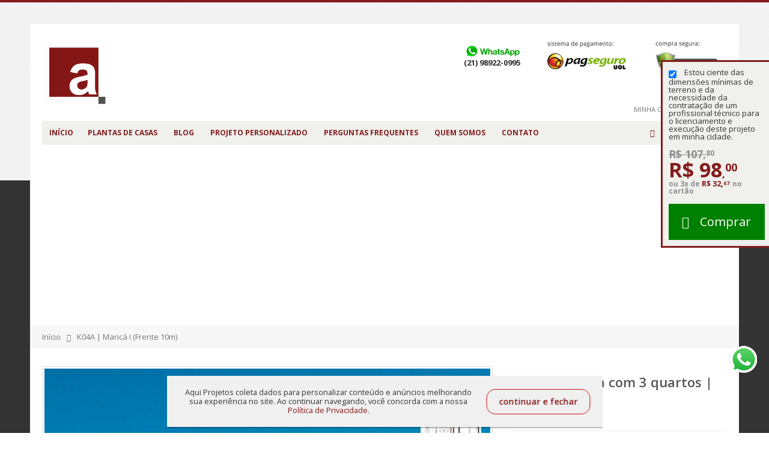

--- FILE ---
content_type: text/html; charset=UTF-8
request_url: https://aquiprojetos.com/planta-de-casa-com-3-quartos-suite-k04a-1020.html
body_size: 25954
content:
<!DOCTYPE html><html lang="pt"><head><meta http-equiv="Content-Type" content="text/html; charset=utf-8" /><title>Planta de casa com 3 quartos - Aquiprojetos</title><meta name="description" content="Planta de casa com 3 quartos, com o espaço totalmente pensado para melhor atender uma família, tendo boa ergonomia. Veja mais em nosso site." /><meta name="keywords" content="planta de casa com 3 quartos, 3 quartos no projeto, planta pronta, projeto pronto com 3 quartos, 3 quartos em projeto, aquiprojetos, projeto prontos com 3 quartos, soprojetos, Planta de casa com 3 quartos " /><meta name="robots" content="INDEX,FOLLOW" /><meta name="msvalidate.01" content="42FD21C3DED62D9D9C0928F897AD79D6" /><meta name="viewport" content="width=device-width, initial-scale=1.0"/><meta property="og:title" content="K04A | Maricá I (Frente 10m)" /><meta property="og:type" content="product" /><meta property="og:image" content="https://aquiprojetos.com/media/catalog/product/cache/1/small_image/130x110/9df78eab33525d08d6e5fb8d27136e95/_/k/_k04_s_projetos-de-casas_fachada-moderna-3a.jpg" /><meta property="og:url" content="https://aquiprojetos.com/planta-de-casa-com-3-quartos-suite-k04a-1020.html" /><meta property="og:site_name" content="Português (Brasil)" /><link rel="icon" href="https://aquiprojetos.com/media/favicon/default/logo_footer_red.png" type="image/x-icon" /><link rel="shortcut icon" href="https://aquiprojetos.com/media/favicon/default/logo_footer_red.png" type="image/x-icon" /><link rel="stylesheet" href="//fonts.googleapis.com/css?family=Open+Sans%3A300%2C300italic%2C400%2C400italic%2C600%2C600italic%2C700%2C700italic%2C800%2C800italic&amp;v1&amp;subset=latin%2Clatin-ext" type="text/css" media="screen"/><link href='//fonts.googleapis.com/css?family=Shadows+Into+Light' rel='stylesheet' type='text/css'/><link rel="stylesheet" type="text/css" href="https://aquiprojetos.com/media/css_secure/ff1ec8d28c8accfb04d58fae45d65350.css" /><link rel="stylesheet" type="text/css" href="https://aquiprojetos.com/media/css_secure/9addf2151bba97d7fd20bd6cc9a97165.css" media="all" /><link rel="stylesheet" type="text/css" href="https://aquiprojetos.com/media/css_secure/b67996305c544b38857ef00f8ecb0243.css" media="print" /> <script type="7a2ca5da2e6743f83b16e10c-text/javascript" src="https://aquiprojetos.com/media/js/2b58f2d8d30da2254d88ea6b5da21f55.js"></script> <link rel="canonical" href="https://aquiprojetos.com/planta-de-casa-com-3-quartos-suite-k04a-1020.html" /> <script type="7a2ca5da2e6743f83b16e10c-text/javascript">Mage.Cookies.path='/';Mage.Cookies.domain='.aquiprojetos.com';</script><script type="7a2ca5da2e6743f83b16e10c-text/javascript">optionalZipCountries=["HK","IE","MO","PA"];</script>            <!-- BEGIN GOOGLE ANALYTICS CODE -->
        <script type="7a2ca5da2e6743f83b16e10c-text/javascript">
        //<![CDATA[
            var _gaq = _gaq || [];
            
_gaq.push(['_setAccount', 'UA-126097720-1']);

_gaq.push(['_trackPageview']);
            
            (function() {
                var ga = document.createElement('script'); ga.type = 'text/javascript'; ga.async = true;
                ga.src = ('https:' == document.location.protocol ? 'https://ssl' : 'http://www') + '.google-analytics.com/ga.js';
                var s = document.getElementsByTagName('script')[0]; s.parentNode.insertBefore(ga, s);
            })();

        //]]>
        </script>
        <!-- END GOOGLE ANALYTICS CODE -->
    <script type="7a2ca5da2e6743f83b16e10c-text/javascript">var Translator=new Translate({"HTML tags are not allowed":"Tags HTML n\u00e3o s\u00e3o permitidas","Please select an option.":"Selecione uma op\u00e7\u00e3o.","This is a required field.":"Campo obrigat\u00f3rio.","Please enter a valid number in this field.":"Informe um n\u00famero v\u00e1lido.","The value is not within the specified range.":"O valor n\u00e3o est\u00e1 dentro do limite especificado.","Please use numbers only in this field. Please avoid spaces or other characters such as dots or commas.":"Utilize apenas n\u00fameros. Evite espa\u00e7os ou outros caracteres como pontos ou v\u00edrgulas.","Please use letters only (a-z or A-Z) in this field.":"Utilize apenas letras (a-z ou A-Z).","Please use only letters (a-z), numbers (0-9) or underscore(_) in this field, first character should be a letter.":"Utilize apenas letras (a-z), n\u00fameros (0-9) ou underline(_), primeiro car\u00e1cter precisa ser uma letra.","Please use only letters (a-z or A-Z) or numbers (0-9) only in this field. No spaces or other characters are allowed.":"Utilize apenas letras (a-z ou A-Z) ou n\u00fameros (0-9). Espa\u00e7os ou outros caracteres n\u00e3o ser\u00e3o permitidos.","Please use only letters (a-z or A-Z) or numbers (0-9) or spaces and # only in this field.":"Utilize apenas letras (a-z ou A-Z) ou n\u00fameros (0-9) ou espa\u00e7os e #.","Please enter a valid phone number. For example (123) 456-7890 or 123-456-7890.":"Informe um n\u00famero de telefone v\u00e1lido. Por exemplo, (123) 456-7890 ou 123-456-7890.","Please enter a valid fax number. For example (123) 456-7890 or 123-456-7890.":"Informe um n\u00famero de celular v\u00e1lido. Por exemplo, (123) 456-7890 ou 123-456-7890.","Please enter a valid date.":"Informe uma data v\u00e1lida.","The From Date value should be less than or equal to the To Date value.":"A Data de In\u00e9cio deve ser menor ou igual \u00e0 Data Final.","Please enter a valid email address. For example johndoe@domain.com.":"Informe um endere\u00e7o de email v\u00e1lido. Por exemplo, johndoe@domain.com.","Please use only visible characters and spaces.":"Utilize apenas caracteres vis\u00edveis e espa\u00e7os.","Please make sure your passwords match.":"Verifique se as senhas conferem.","Please enter a valid URL. Protocol is required (http:\/\/, https:\/\/ or ftp:\/\/)":"Informe uma URL v\u00e1lida. Protocolo obrigat\u00f3rio (http:\/\/, https:\/\/ ou ftp:\/\/)","Please enter a valid URL. For example http:\/\/www.example.com or www.example.com":"Informe uma URL v\u00e1lida. Por exemplo, http:\/\/www.example.com ou www.example.com","Please enter a valid URL Key. For example \"example-page\", \"example-page.html\" or \"anotherlevel\/example-page\".":"Informe uma URL v\u00e1lida. Por exemplo, \"exemplo-pagina\", \"exemplo-pagina.html\" ou \"umacategoria\/exemplo-pagina\".","Please enter a valid XML-identifier. For example something_1, block5, id-4.":"Informe um identificador XML v\u00e1lido. Por exemplo, algumacoisa_1, block5, id-4.","Please enter a valid social security number. For example 123-45-6789.":"Informe um CPF v\u00e1lido. Por exemplo, 123.455.678-9.","Please enter a valid zip code. For example 90602 or 90602-1234.":"Informe um CEP v\u00e1lido. Por exemplo, 90602 ou 90602-1234.","Please enter a valid zip code.":"Informe um CEP v\u00e1lido.","Please use this date format: dd\/mm\/yyyy. For example 17\/03\/2006 for the 17th of March, 2006.":"Utilize este formato de data: dd\/mm\/yyyy. Por exemplo, 17\/03\/2006 para informar 17th de Mar\u00e7o, 2006.","Please enter a valid $ amount. For example $100.00.":"Informe um valor $ . Por exemplo, $100.00.","Please select one of the above options.":"Selecione uma das op\u00e7\u00f5es abaixo.","Please select one of the options.":"Selecione uma das op\u00e7\u00f5es.","Please select State\/Province.":"Selecione Estado...","Please enter a number greater than 0 in this field.":"Informe um n\u00famero maior que zero.","Please enter a number 0 or greater in this field.":"Informe um n\u00famero igual ou maior que zero.","Please enter a valid credit card number.":"Informe um n\u00famero de cart\u00e3o de cr\u00e9dito v\u00e1lido.","Credit card number does not match credit card type.":"N\u00famero do cart\u00e3o de cr\u00e9dito n\u00e3o condiz com tipo de cart\u00e3o.","Card type does not match credit card number.":"Tipo de cart\u00e3o n\u00e3o condiz com n\u00famero do cart\u00e3o de cr\u00e9dito.","Incorrect credit card expiration date.":"Data de expira\u00e7\u00e3o do cart\u00e3o n\u00e3o \u00e9 v\u00e1lido.","Please enter a valid credit card verification number.":"Informe um n\u00famero de verifica\u00e7\u00e3o de cart\u00e3o de cr\u00e9dito v\u00e1lido.","Please input a valid CSS-length. For example 100px or 77pt or 20em or .5ex or 50%.":"Informe um tamanho v\u00e1lido de CSS no campo. Por exemplo, 100px ou 77pt ou 20em ou .5ex ou 50%.","Text length does not satisfy specified text range.":"Tamanho do texto n\u00e3o satisfaz o espa\u00e7o de texto especificado.","Please enter a number lower than 100.":"Informe um n\u00famero menor que 100.","Please select a file":"Selecione um arquivo","Please enter issue number or start date for switch\/solo card type.":"Informe um n\u00famero de seguran\u00e7a ou data de validade para o tipo de cart\u00e3o switch\/solo.","Please wait, loading...":"Carregando...","This date is a required value.":"A data \u00e9 um valor obrigat\u00f3rio.","Please enter a valid day (1-%d).":"Informe um dia v\u00e1lido (1-%d).","Please enter a valid month (1-12).":"Informe um m\u00eas v\u00e1lido (1-12).","Please enter a valid year (1900-%d).":"Informe um ano v\u00e1lido (1900-%d).","Please enter a valid full date":"Informe uma data completa","Please enter a valid date between %s and %s":"Informe uma data v\u00e1lida entre %s e %s","Please enter a valid date equal to or greater than %s":"Informe uma data v\u00e1lida igual ou maior que %s","Please enter a valid date less than or equal to %s":"Informe uma data v\u00e1lida menor ou igual a %s","Complete":"Completo","Add Products":"Criar Produtos","Please choose to register or to checkout as a guest":"Criar conta ou continuar como visitante","Your order cannot be completed at this time as there is no shipping methods available for it. Please make necessary changes in your shipping address.":"Seu pedido n\u00e3o pode ser finalizado no momento pois n\u00e3o h\u00e1 formas de entrega dispon\u00edveis para ele. Talvez seja necess\u00e1rio alterar seu endere\u00e7o de entrega.","Please specify shipping method.":"Informe um meio de entrega.","Your order cannot be completed at this time as there is no payment methods available for it.":"Seu pedido n\u00e3o pode ser finalizado neste momento pois n\u00e3o h\u00e1 formas de pagamento dispon\u00edveis para ele.","Please specify payment method.":"Informe uma forma de pagamento.","Add to Cart":"Comprar","In Stock":"Em estoque","Out of Stock":"Esgotado","Yes":"Sim","No":"N\u00e3o"});</script><script async src="https://pagead2.googlesyndication.com/pagead/js/adsbygoogle.js" type="7a2ca5da2e6743f83b16e10c-text/javascript"></script> <script type="7a2ca5da2e6743f83b16e10c-text/javascript">(adsbygoogle=window.adsbygoogle||[]).push({google_ad_client:"ca-pub-9934545579773957",enable_page_level_ads:true});</script> <script async src="https://www.googletagmanager.com/gtag/js?id=AW-875028282" type="7a2ca5da2e6743f83b16e10c-text/javascript"></script> <script type="7a2ca5da2e6743f83b16e10c-text/javascript">window.dataLayer=window.dataLayer||[];function gtag(){dataLayer.push(arguments);}
gtag('js',new Date());gtag('config','AW-875028282');</script> <script type="7a2ca5da2e6743f83b16e10c-text/javascript">(function(h,o,t,j,a,r){h.hj=h.hj||function(){(h.hj.q=h.hj.q||[]).push(arguments)};h._hjSettings={hjid:1409993,hjsv:6};a=o.getElementsByTagName('head')[0];r=o.createElement('script');r.async=1;r.src=t+h._hjSettings.hjid+j+h._hjSettings.hjsv;a.appendChild(r);})(window,document,'https://static.hotjar.com/c/hotjar-','.js?sv=');</script> <script data-cfasync="false">(function(W,i,s,e,P,o,p){W['WisePopsObject']=P;W[P]=W[P]||function(){(W[P].q=W[P].q||[]).push(arguments)},W[P].l=1*new Date();o=i.createElement(s),p=i.getElementsByTagName(s)[0];o.async=1;o.src=e;p.parentNode.insertBefore(o,p)})(window,document,'script','//loader.wisepops.com/get-loader.js?v=1&site=xj3jvhfUrD','wisepops');</script><script type="7a2ca5da2e6743f83b16e10c-text/javascript">if(typeof dailydealTimeCountersCategory=='undefined'){var dailydealTimeCountersCategory=new Array();var i=0;}</script> <script type="7a2ca5da2e6743f83b16e10c-text/javascript">var c=document.cookie;document.cookie='size='+Math.max(screen.width,screen.height)+';';</script></head><body class="catalog-product-view boxed catalog-product-view product-planta-de-casa-com-3-quartos-suite-k04a-1020"><div class="wrapper"> <noscript><div class="global-site-notice noscript"><div class="notice-inner"><p> <strong>JavaScript seems to be disabled in your browser.</strong><br /> Você precisa habilitar o Javascript no seu navegador para aproveitar as funcionalidades do site.</p></div></div> </noscript><div class="page"><div id="fb-root"></div> <script type="7a2ca5da2e6743f83b16e10c-text/javascript">(function(d,s,id){var js,fjs=d.getElementsByTagName(s)[0];if(d.getElementById(id))return;js=d.createElement(s);js.id=id;js.src="//connect.facebook.net/pt_BR/sdk.js#xfbml=1&version=v2.6";fjs.parentNode.insertBefore(js,fjs);}(document,'script','facebook-jssdk'));</script> <div class="header-container type2"><div class="header container"> <a href="https://aquiprojetos.com/" title="Aquiprojetos" class="logo"><strong>Aquiprojetos</strong><img src="https://aquiprojetos.com/skin/frontend/smartwave/porto/images/logo_red.png" alt="Aquiprojetos" /></a><div class="mini-cart2"><div class="top-links-area"><div class="top-links-icon"> <a href="javascript:void(0)">links</a></div><ul class="links"><li class="first"> <a href="https://aquiprojetos.com/customer/account/" title="Minha Conta">Minha Conta</a></li><li class=" last"> <a href="https://aquiprojetos.com/customer/account/login/" title="Entrar">Entrar</a></li></ul></div><div class="search-area"> <a href="javascript:void(0)" class="search-icon"><i class="icon-search"></i></a><form id="search_mini_form" action="https://aquiprojetos.com/catalogsearch/result/" method="get" class=""><div class="form-search "> <label for="search">Buscar:</label> <input id="search" type="text" name="q" class="input-text" autocomplete="off"> <button type="submit" title="Search" class="button"> <i class="icon-search"></i> </button><div id="search_autocomplete" class="search-autocomplete" style="display: none;"></div><div class="clearer"></div></div></form> <script type="7a2ca5da2e6743f83b16e10c-text/javascript">var searchForm=new Varien.searchForm('search_mini_form','search','Procurar...');searchForm.initAutocomplete('https://aquiprojetos.com/catalogsearch/ajax/suggest/','search_autocomplete');</script> </div></div><div class="mini-cart"> <a href="javascript:void(0)" class="mybag-link"><i class="icon-cart"></i><span class="cart-info"><span class="cart-qty">0</span><span>item(s)</span></span></a><div class="topCartContent block-content theme-border-color"><div class="inner-wrapper"><p class="cart-empty"> Nenhum produto no carrinho.</p></div></div> <script type="7a2ca5da2e6743f83b16e10c-text/javascript">jQuery(function($){$('.mini-cart').mouseover(function(e){$(this).children('.topCartContent').fadeIn(200);return false;}).mouseleave(function(e){$(this).children('.topCartContent').fadeOut(200);return false;});});</script> </div><div class="header-pagseguro"><div class="header-telefone"><div class="fone-secundario">(21) 98922-0995</div></div><div class="header-pagseguro-logo"> <img src="https://aquiprojetos.com/media/static/header-1.png" title="Pagamento Seguro via PagSeguro!" alt="Pagamento Seguro via PagSeguro!" ></div></div><div class="menu-icon"> <a href="javascript:void(0)" title="Menu"> <i class="fa fa-bars"></i> </a></div></div><div class="header-wrapper"><div class="main-nav"><div class="container"><div class="menu-wrapper"><div class="menu-all-pages-container"><ul class="menu"><li class=""> <a href="//aquiprojetos.com/"> <span>Início</span> </a></li><li class=" "> <a href="//aquiprojetos.com/plantas-de-casas.html">Plantas de Casas</a></li><li class="fl-right"> <a href="https://aquiprojetos.com/blog">Blog</a></li><li class="fl-right"> <a href="https://aquiprojetos.com/como-funciona">Projeto Personalizado</a></li><li class="fl-right"> <a href="https://aquiprojetos.com/faq">Perguntas Frequentes</a></li><li class="fl-right"> <a href="https://aquiprojetos.com/quem-somos">Quem somos</a></li><li class="fl-right"> <a href="https://aquiprojetos.com/contacts">Contato</a></li></ul></div></div></div></div></div> <script type="7a2ca5da2e6743f83b16e10c-text/javascript">var SW_MENU_POPUP_WIDTH=0;</script> </div><div class="mobile-nav side-block container"><div class="menu-all-pages-container"><ul class="menu"><li class=""> <a href="//aquiprojetos.com/"> <span>Início</span> </a></li><li class=" "> <a href="//aquiprojetos.com/plantas-de-casas.html">Plantas de Casas</a></li><li class=""><a href="https://aquiprojetos.com/blog">Blog</a></li><li class=""><a href="https://aquiprojetos.com/como-funciona">Como Funciona?</a></li><li class=""><a href="https://aquiprojetos.com/faq">Perguntas Frequentes</a></li><li class=""><a href="https://aquiprojetos.com/quem-somos">Quem Somos</a></li><li class=""><a href="https://aquiprojetos.com/contacts">Contato</a></li></ul></div></div><div class="mobile-nav-overlay close-mobile-nav"></div><style>.catalog-product-view .btn-cart
span{background:green !important}.topCartContent a.btn.btn-default{background:green}.btn-proceed-checkout.btn-checkout
span{background:green !important}</style> <script type="7a2ca5da2e6743f83b16e10c-text/javascript" id="">function setCookie(c,d,b){var a=new Date;a.setTime(a.getTime()+864E5*b);b="expires\x3d"+a.toUTCString();document.cookie=c+"\x3d"+d+";"+b+";path\x3d/"}function getCookie(c){c+="\x3d";for(var d=document.cookie.split(";"),b=0;b<d.length;b++){for(var a=d[b];" "==a.charAt(0);)a=a.substring(1);if(0==a.indexOf(c))return a.substring(c.length,a.length)}return""};</script> <div class="popup-pp"><div class="popup-pp-txt"> Aqui Projetos coleta dados para personalizar conteúdo e anúncios melhorando sua experiência no site. Ao continuar navegando, você concorda com a nossa <a href="https://aquiprojetos.com/politica-de-privacidade" target="blank">Política de Privacidade</a>.</div><div class="popup-pp-fechar">continuar e fechar</div></div> <script type="7a2ca5da2e6743f83b16e10c-text/javascript" id="">jQuery(function(a){""==getCookie("politica-privacidade")&&a(".popup-pp").css("display","flex");a(document).on("click",".popup-pp-fechar",function(){a(".popup-pp").remove();setCookie("politica-privacidade","1")})});</script> <style>.popup-pp{display:none;position:fixed;left:50%;bottom:10px;transform:translateX(-50%);background:#f1f0f0;max-width:725px;padding:20px;box-sizing:border-box;flex-direction:row;z-index:9999;align-items:center;width:90%;box-shadow:0px 2px 1px rgb(0 0 0 / 25%)}.popup-pp-txt{font-size:12.8px;line-height:1.24}.popup-pp-txt
a{color:#841715;text-transform:inherit}.popup-pp-fechar{border:solid 1px #c70c0e;color:#841715;font-size:14px;padding:0
20px;white-space:nowrap;border-radius:15px;height:42px;line-height:39px;cursor:pointer;margin-left:15px;font-weight:600}.popup-pp-fechar:hover{background:#841715;color:#fff}@media only screen and (max-width: 768px){.popup-pp{flex-direction:column !important}.popup-pp-fechar{margin-top:5px}}.mini-cart2 .top-links-area{bottom:40px;right:58px}.top-links-area
li.first{border-left:0px solid #ccc !important}.header-container.type2 .header .mini-cart2{right:-41px}.header-container.type2 .header .mini-cart2 .form-search{right:57px}.mp-post-header.fix-me
h2{font-size:23px !important;font-weight:600}.description-container .mp-content.std.fix-me
p{font-size:15px}.mp-details a.button.mp-read-more{color:#831d1c !important;font-weight:600;font-size:15px}.mpblog-index-post .mp-content.std.fix-me
p{font-size:15px}</style><div class="top-container"><div class="breadcrumbs"><div class="container"><div class="row"><div class="col-sm-12 a-left"><ul><li class="home"> <a href="https://aquiprojetos.com/" title="Ir p/ Página Inicial">Início</a> <span class="breadcrumbs-split"><i class="icon-right-open"></i></span></li><li class="product"> <strong>K04A | Maricá I (Frente 10m)</strong></li></ul></div></div></div></div></div><div class="main-container col1-layout"><div class="main container"><div class="col-main"> <div id="amfpc-global_messages"></div><div id="loading-mask"><div class ="background-overlay"></div><p id="loading_mask_loader" class="loader"> <i class="ajax-loader large animate-spin"></i></p></div><div id="after-loading-success-message"><div class ="background-overlay"></div><div id="success-message-container" class="loader" ><div class="msg-box">Product was successfully added to your shopping cart.</div> <button type="button" name="finish_and_checkout" id="finish_and_checkout" class="button btn-cart" ><span><span> Go to cart page </span></span></button> <button type="button" name="continue_shopping" id="continue_shopping" class="button btn-cart" > <span><span> Avançar </span></span></button></div></div> <script type="7a2ca5da2e6743f83b16e10c-text/javascript">jQuery('#finish_and_checkout').click(function(){try{parent.location.href='https://aquiprojetos.com/checkout/cart/';}catch(err){location.href='https://aquiprojetos.com/checkout/cart/';}});jQuery('#continue_shopping').click(function(){jQuery('#after-loading-success-message').fadeOut(200);clearTimeout(ajaxcart_timer);setTimeout(function(){jQuery('#after-loading-success-message .timer').text(ajaxcart_sec);},1000);});</script><style>@media (max-width: 760px){#area-compra-fixed .add-to-cart
button.button{margin-top:5px}}</style> <script type="7a2ca5da2e6743f83b16e10c-text/javascript">var optionsPrice=new Product.OptionsPrice({"priceFormat":{"pattern":"R$%s","precision":2,"requiredPrecision":2,"decimalSymbol":",","groupSymbol":".","groupLength":3,"integerRequired":1},"includeTax":"false","showIncludeTax":false,"showBothPrices":false,"idSuffix":"_clone","oldPlusDisposition":0,"plusDisposition":0,"plusDispositionTax":0,"oldMinusDisposition":0,"minusDisposition":0,"productId":"593","productPrice":0,"productOldPrice":0,"priceInclTax":0,"priceExclTax":0,"skipCalculate":1,"defaultTax":0,"currentTax":0,"tierPrices":[],"tierPricesInclTax":[],"swatchPrices":null});</script> <div id="messages_product_view"><div id="amfpc-messages"></div></div><div class="product-view " ><div class="product-essential"><form action="https://aquiprojetos.com/checkout/cart/add/uenc/aHR0cHM6Ly9hcXVpcHJvamV0b3MuY29tL3BsYW50YS1kZS1jYXNhLWNvbS0zLXF1YXJ0b3Mtc3VpdGUtazA0YS0xMDIwLmh0bWw,/product/593/form_key/2mxBTiqTjZ3L2aBu/" method="post" id="product_addtocart_form"> <input name="form_key" type="hidden" value="2mxBTiqTjZ3L2aBu" /><div class="no-display"> <input type="hidden" name="product" value="593" /> <input type="hidden" name="related_product" id="related-products-field" value="" /></div><div class="product-name product-view-show-mobile"><h1 >Planta de casa com 3 quartos | K04A</h1><p>Maricá I (Frente 10m)</p></div><div class="row"><div class="product-img-box col-sm-8 "><ul id="etalage_ZDZjN2ZmODk1NDEzMjYxNGZmNGU0YTM4OWRmZWIxNjM"><li> <span class="sticker-wrapper bottom-right"><span class="sticker"><a data-pin-do="buttonPin" data-pin-tall="true" data-pin-lang="pt-br" href="https://br.pinterest.com/pin/create/button/?url=https://aquiprojetos.com/planta-de-casa-com-3-quartos-suite-k04a-1020.html&media=https://aquiprojetos.com/media/catalog/product/cache/1/thumbnail/9df78eab33525d08d6e5fb8d27136e95/_/k/_k04_s_projetos-de-casas_fachada-moderna-3a.jpg&description=Fachada de casa - Plantas de casas"></a></span></span> <img class="etalage_source_image" src="https://aquiprojetos.com/media/catalog/product/cache/1/thumbnail/9df78eab33525d08d6e5fb8d27136e95/_/k/_k04_s_projetos-de-casas_fachada-moderna-3a.jpg" alt="Fachada de casa - Plantas de casas"/></li><li> <span class="sticker-wrapper bottom-right"><span class="sticker"><a data-pin-do="buttonPin" data-pin-tall="true" data-pin-lang="pt-br" href="https://br.pinterest.com/pin/create/button/?url=https://aquiprojetos.com/planta-de-casa-com-3-quartos-suite-k04a-1020.html&media=https://aquiprojetos.com/media/catalog/product/cache/1/thumbnail/9df78eab33525d08d6e5fb8d27136e95/_/k/_k04_s_projetos-de-casas_fachada-moderna-2.jpg&description=Fachada Moderna"></a></span></span> <img class="etalage_source_image" src="https://aquiprojetos.com/media/catalog/product/cache/1/thumbnail/9df78eab33525d08d6e5fb8d27136e95/_/k/_k04_s_projetos-de-casas_fachada-moderna-2.jpg" alt="Fachada Moderna"/></li><li> <span class="sticker-wrapper bottom-right"><span class="sticker"><a data-pin-do="buttonPin" data-pin-tall="true" data-pin-lang="pt-br" href="https://br.pinterest.com/pin/create/button/?url=https://aquiprojetos.com/planta-de-casa-com-3-quartos-suite-k04a-1020.html&media=https://aquiprojetos.com/media/catalog/product/cache/1/thumbnail/9df78eab33525d08d6e5fb8d27136e95/_/k/_k04_s_projetos-de-casas_fachada-moderna-3.jpg&description=Fachadas Bonitas"></a></span></span> <img class="etalage_source_image" src="https://aquiprojetos.com/media/catalog/product/cache/1/thumbnail/9df78eab33525d08d6e5fb8d27136e95/_/k/_k04_s_projetos-de-casas_fachada-moderna-3.jpg" alt="Fachadas Bonitas"/></li><li> <span class="sticker-wrapper bottom-right"><span class="sticker"><a data-pin-do="buttonPin" data-pin-tall="true" data-pin-lang="pt-br" href="https://br.pinterest.com/pin/create/button/?url=https://aquiprojetos.com/planta-de-casa-com-3-quartos-suite-k04a-1020.html&media=https://aquiprojetos.com/media/catalog/product/cache/1/thumbnail/9df78eab33525d08d6e5fb8d27136e95/_/k/_k04_s_projetos-de-casas_fachada-moderna-4.jpg&description=Casas modernas"></a></span></span> <img class="etalage_source_image" src="https://aquiprojetos.com/media/catalog/product/cache/1/thumbnail/9df78eab33525d08d6e5fb8d27136e95/_/k/_k04_s_projetos-de-casas_fachada-moderna-4.jpg" alt="Casas modernas"/></li></ul><div class="etalage-control"> <a href="javascript:void(0)" class="etalage-prev"><i class="icon-left-dir"></i></a> <a href="javascript:void(0)" class="etalage-next"><i class="icon-right-dir"></i></a></div><div class="product-view-zoom-area"></div> <script type="7a2ca5da2e6743f83b16e10c-text/javascript">var zoom_enabled=false;var zoom_type=0;jQuery(document).ready(function(){reloadEtalage();setTimeout(function(){reloadEtalage();},500);jQuery(window).resize(function(e){reloadEtalage();var width=jQuery(this).width();});jQuery('.etalage-prev').on('click',function(){etalage_ZDZjN2ZmODk1NDEzMjYxNGZmNGU0YTM4OWRmZWIxNjM_previous();});jQuery('.etalage-next').on('click',function(){etalage_ZDZjN2ZmODk1NDEzMjYxNGZmNGU0YTM4OWRmZWIxNjM_next();});jQuery("a.fancy-images_ZDZjN2ZmODk1NDEzMjYxNGZmNGU0YTM4OWRmZWIxNjM").fancybox();function reloadEtalage(){var src_img_width=1300;var src_img_height="auto";var ratio_width=1300;var ratio_height=900;var width,height,thumb_position,small_thumb_count;small_thumb_count=4;if(jQuery(window).width()<768){small_thumb_count=2;}
width=jQuery(".product-view .product-img-box").width()-8;height="auto";thumb_position="bottom";jQuery('#etalage_ZDZjN2ZmODk1NDEzMjYxNGZmNGU0YTM4OWRmZWIxNjM').etalage({thumb_image_width:width,thumb_image_height:height,source_image_width:src_img_width,source_image_height:src_img_height,zoom_area_width:width,zoom_area_height:height,zoom_enable:false,small_thumbs:small_thumb_count,smallthumb_hide_single:true,smallthumbs_position:thumb_position,small_thumbs_width_offset:0,show_icon:false,autoplay:false});if(jQuery(window).width()<768){var first_img=jQuery("#etalage_ZDZjN2ZmODk1NDEzMjYxNGZmNGU0YTM4OWRmZWIxNjM img.etalage_thumb_image").first();var tmp_img=jQuery('<img src="" alt=""/>');tmp_img.attr("src",first_img.attr("src"));tmp_img.unbind("load");tmp_img.bind("load",function(){jQuery("#etalage_ZDZjN2ZmODk1NDEzMjYxNGZmNGU0YTM4OWRmZWIxNjM").height(Math.round(width*this.naturalHeight/this.naturalWidth+8)+"px");});jQuery('#etalage_ZDZjN2ZmODk1NDEzMjYxNGZmNGU0YTM4OWRmZWIxNjM').removeClass("vertical");jQuery(".product-view .product-img-box li.etalage_thumb").css({left:0});jQuery('.zoomImg').trigger('zoom.destroy');jQuery('.zoomImg').hide();}
var first_img=jQuery("#etalage_ZDZjN2ZmODk1NDEzMjYxNGZmNGU0YTM4OWRmZWIxNjM img.etalage_thumb_image").first();var tmp_img=jQuery('<img src="" alt=""/>');tmp_img.attr("src",first_img.attr("src"));tmp_img.unbind("load");tmp_img.bind("load",function(){jQuery("#etalage_ZDZjN2ZmODk1NDEzMjYxNGZmNGU0YTM4OWRmZWIxNjM").height(Math.round(width*this.naturalHeight/this.naturalWidth+8)+"px");});}});</script> <div class="clear"></div></div><div class="product-shop col-sm-4"><div class="product-name product-view-hide-mobile"><h1 >Planta de casa com 3 quartos | K04A</h1><h2 style="font-size: 14px;">Maricá I (Frente 10m)</h2></div><div class="clearer" style="border-bottom: 1px solid #ebebeb;"></div><div class="product-info"><div > <script type="7a2ca5da2e6743f83b16e10c-text/javascript">var skipTierPricePercentUpdate=true;var bundle=new Product.Bundle({"options":{"291":{"selections":{"1423":{"qty":1,"customQty":"1","price":98,"priceInclTax":98,"priceExclTax":98,"priceValue":0,"priceType":"0","tierPrice":[],"name":"PACOTE 1 | Planta Baixa com medidas (PDF) | K04A","plusDisposition":0,"minusDisposition":0,"canApplyMAP":false,"tierPriceHtml":""},"1422":{"qty":1,"customQty":"1","price":198,"priceInclTax":198,"priceExclTax":198,"priceValue":0,"priceType":"0","tierPrice":[],"name":"PACOTE 2 | P. BAIXA + FACHADA + SAPATAS | K04A","plusDisposition":0,"minusDisposition":0,"canApplyMAP":false,"tierPriceHtml":""},"1421":{"qty":1,"customQty":"1","price":990,"priceInclTax":990,"priceExclTax":990,"priceValue":0,"priceType":"0","tierPrice":[],"name":"PACOTE 3 | ARQUITET. (DWG) + ENGENHARIA | K04A","plusDisposition":0,"minusDisposition":0,"canApplyMAP":false,"tierPriceHtml":""},"1420":{"qty":1,"customQty":"1","price":1990,"priceInclTax":1990,"priceExclTax":1990,"priceValue":0,"priceType":"0","tierPrice":[],"name":"PACOTE 4 | ARQUIT.+ ENGENH.+ INSTALA\u00c7\u00d5ES | K04A","plusDisposition":0,"minusDisposition":0,"canApplyMAP":false,"tierPriceHtml":""}},"title":"PROJETO BASE","isMulti":false,"position":0}},"selected":{"291":["1423"]},"bundleId":"593","priceFormat":{"pattern":"R$%s","precision":2,"requiredPrecision":2,"decimalSymbol":",","groupSymbol":".","groupLength":3,"integerRequired":1},"basePrice":0,"priceType":"0","specialPrice":null,"includeTax":"false","isFixedPrice":false,"isMAPAppliedDirectly":false});var taxCalcMethod="TOTAL_BASE_CALCULATION";var CACL_UNIT_BASE="UNIT_BASE_CALCULATION";var CACL_ROW_BASE="ROW_BASE_CALCULATION";var CACL_TOTAL_BASE="TOTAL_BASE_CALCULATION";</script> <div class="price-box-bundle"><div class="price-box"><p class="minimal-price"> <span class="price"><strong>98,</strong><small>00*</small></span> <span class="price-old"><strong>107,</strong><small>80*</small></span></p></div></div><div class="price-box"><p class="price-as-configured"> <span class="price-label">Preço do Conjunto:</span> <span class="full-product-price"> <span class="price" id="product-price-593"> R$0,00 </span> </span></p></div> <script type="7a2ca5da2e6743f83b16e10c-text/javascript">document.observe("dom:loaded",function(){bundle.reloadPrice();});</script> <script type="7a2ca5da2e6743f83b16e10c-text/javascript">var addthis_product='mag-sp-2.0.0';var addthis_config={pubid:'186.247.109.185'}</script> <div class="addthis_toolbox addthis_default_style addthis_36x36_style" style="float:right"> <a href="https://www.facebook.com/aquiprojetos/"" target="_blank"> <img src="https://aquiprojetos.com/media/wysiwyg/icones/2-quadrado-facebook-45.png" width="45" height="45";z-index:100;" data-selector="img"></a><a data-pin-do="buttonPin" href="https://www.pinterest.com/aquiprojetos/?eq=aq&etslf=2453" data-pin-custom="true"" target="_blank"><img src="https://aquiprojetos.com/media/wysiwyg/icones/3-quadrado-pinterest-45.png" width="45" height="45"></a><a href="https://api.whatsapp.com/send?l=pt&amp;phone=5521989220995"" target="_blank"><img src="https://aquiprojetos.com/media/wysiwyg/icones/4-quadrado-whatsapp-45.png" width="45" height="45";z-index:100;" data-selector="img"></a><a class="addthis_button_google_plusone_share"></a> <a class="addthis_button_favoreites"></a></div> <script type="7a2ca5da2e6743f83b16e10c-text/javascript">var ats_widget=function(){if(typeof addthis_conf=='undefined'){var at_script=document.createElement('script');at_script.src='//s7.addthis.com/js/300/addthis_widget.js#pubid=186.247.109.185';document.getElementsByTagName('head')[0].appendChild(at_script);var addthis_product='mag-sp-2.1.0';}};if(window.addEventListener)
window.addEventListener('load',ats_widget);else
window.attachEvent('onload',ats_widget);</script> <style>#at3win #at3winheader
h3{text-align:left !important}</style><span id="valor-semdesconto" class="price-list-bundle"><strong>R$ 107,</strong><small>80</small></span><br/> <span id="valor-total" class="price-list-bundle">R$98,00</span><br/> <span class="price-list-bundle-parcelado">ou 3x de <span id="valor-prestacao" class="price-list-bundle-parcelado-bold">R$32,67</span> no cartão de crédito</span><br/></div></div><div class="background-product-view-button" id="area-compra-top"><div class="add-to-cart"> <button style="float:right;" type="button" title="Comprar" class="button btn-cart" onclick="if (!window.__cfRLUnblockHandlers) return false; jQuery('#product-options-wrapper').get(0).scrollIntoView();" id="accept" data-cf-modified-7a2ca5da2e6743f83b16e10c-=""><span><span>Quero Saber Mais...</span></span></button></div></div><div class="std" >Uma casa linda! Com 3 quartos, sendo um suíte com closet, com o espaço totalmente pensado para melhor atender uma família, contendo 2 banheiros, área de serviço, uma garagem com espaço para 2 carros e além disso uma moto. É um dos melhores projetos que já elaboramos.</div><table style="width: 100%; border-top: 1px solid #000000; border-left: 1px solid #000000; border-right: 1px solid #000000; margin-top:30px;"><tr style="width: 100%;"><td style="line-height: 35px; vertical-align:middle; width: 35px;"><img width="25" src="https://aquiprojetos.com/media/static/icones/icones/casa.png" alt="Área em m²" style="vertical-align: middle;margin-left: 3px;"></td><td style="text-align: left;"><strong>Área em m²: 127.85</strong></td></tr></table><table style="width: 100%; border: 1px solid #000000;"><tr><td class="block-data-atributes-product-view-td"> <img class="block-data-atributes-product-view-td-img1" style="margin-left: 5px;" src="https://aquiprojetos.com/media/static/icones/icones/frente.png" alt="Frente"></td><td style="width:25px;">Frente:</td><td></td><td style="width:20px;"> 10</td><td></td><td class="block-data-atributes-product-view-td"> <img class="block-data-atributes-product-view-td-img1" style="margin-left: 5px;" src="https://aquiprojetos.com/media/static/icones/icones/quarto.png" alt="Quartos"></td><td style="width:25px;">Quartos:</td><td></td><td style="width:20px;"> 3</td></tr><tr><td class="block-data-atributes-product-view-td"> <img class="block-data-atributes-product-view-td-img2" style="margin: 10px;" src="https://aquiprojetos.com/media/static/icones/icones/comprimento.png" alt="Fundos"></td><td style="width:25px;">Fundos:</td><td></td><td style="width:20px;"> 20</td><td></td><td class="block-data-atributes-product-view-td"> <img class="block-data-atributes-product-view-td-img1-1" style="margin-left: 5px;" src="https://aquiprojetos.com/media/static/icones/icones/suite.png" alt="Suites"></td><td style="width:25px;">Suites:</td><td></td><td style="width:20px;"> 1</td></tr><tr><td class="block-data-atributes-product-view-td"> <img class="block-data-atributes-product-view-td-img1" style="margin-left: 5px;" src="https://aquiprojetos.com/media/static/icones/icones/banheiro.png" alt="Banheiro"></td><td style="width:25px;">Banheiros:</td><td></td><td style="width:20px;"> 2</td><td></td><td class="block-data-atributes-product-view-td"> <img class="block-data-atributes-product-view-td-img1" style="margin-left: 5px;" src="https://aquiprojetos.com/media/static/icones/icones/garagem.png" alt="Garagem"></td><td style="width:25px;">Nº de Vagas:</td><td></td><td style="width:20px;"> 2</td></tr></table> <br/><div class="clearer"></div> <br/><div class="clearer"></div></div></div><div class="row"><div class="panel-heading" style="margin-bottom:10px;"><h4 class="panel-title"> <span class="collapsed">Preços e Condições</span></h4></div></div><div class="row"><div class="col-sm-8"><div class="product-options" id="product-options-wrapper"><h2>Planta de casa com 3 quartos | K04A | Maricá I (Frente 10m)</h2><dl><dt> <label class="required">PROJETO BASE<em>*</em></label></dt><dd><div class="input-box"><ul class="options-list"><li class="impar"><div class="col-md-1 col-sm-2 col-xs-2 caixa-selecao"> <input type="radio" onclick="if (!window.__cfRLUnblockHandlers) return false; bundle.changeSelection(this)" class="radio validate-one-required-by-name change-container-classname" id="bundle-option-291-1423" name="bundle_option[291]" checked="checked" value="1423" data-cf-modified-7a2ca5da2e6743f83b16e10c-="" /></div><div class="col-md-11 col-sm-10 col-xs-10 caixa-descricao"> <span class="label"> <label class="label-bundle-price" for="bundle-option-291-1423"><h2>- PACOTE 1 | Planta Baixa com medidas (PDF) | K04A &nbsp; <span class="price-notice">+<span class="price">R$98,00</span></span></h2><p class="descricao"><p style="text-align: justify;"><strong><strong><span>☑</span></strong><strong><span>&nbsp;</span></strong>1.ANTEPROJETO&nbsp;<a href="https://aquiprojetos.com/modelo/ANTE.pdf">[MODELO]</a></strong>: 1.1 Planta Baixa Humanizada (por andar); 1.2 Imagens Ilustrativas da Fachada; 1.3 &Aacute;rea Constru&iacute;da;&nbsp;<strong><span>☑</span></strong><strong><span>&nbsp;</span></strong><strong>2.ARQUITETURA&nbsp;<a href="https://aquiprojetos.com/modelo/ARQ1.pdf">[MODELO]</a></strong>: 2.1 Planta Baixa Cotada (por andar);&nbsp;<em>*Direitos autorais de Imagens reservadas a aquiprojetos.com &copy; Copyright - Todos os direitos reservados. De acordo com a Lei Federal n.&ordm; 9.610/98.</em></p></p> </label></span></div> <script type="7a2ca5da2e6743f83b16e10c-text/javascript">$('bundle-option-291-1423').advaiceContainer='bundle-option-291-container';$('bundle-option-291-1423').callbackFunction='bundle.validationCallback';</script> </li><li class="par"><div class="col-md-1 col-sm-2 col-xs-2 caixa-selecao"> <input type="radio" onclick="if (!window.__cfRLUnblockHandlers) return false; bundle.changeSelection(this)" class="radio validate-one-required-by-name change-container-classname" id="bundle-option-291-1422" name="bundle_option[291]" value="1422" data-cf-modified-7a2ca5da2e6743f83b16e10c-="" /></div><div class="col-md-11 col-sm-10 col-xs-10 caixa-descricao"> <span class="label"> <label class="label-bundle-price" for="bundle-option-291-1422"><h2>- PACOTE 2 | P. BAIXA + FACHADA + SAPATAS | K04A &nbsp; <span class="price-notice">+<span class="price">R$198,00</span></span></h2><p class="descricao"><p style="text-align: justify;"><span style="color: #808080;"><strong>1.ANTEPROJETO</strong>: 1.1 Planta Baixa Humanizada (por andar); 1.2 Imagens Ilustrativas da Fachada. <strong>2.ARQUITETURA</strong>: 2.1 Planta Baixa Cotada (por andar); 2.2 Vista Fachada Frontal; 2.3 Vista Fachada Lateral. 3.SUPORTE: <em>(Sem Suporte); </em><strong>4.ENGENHARIA</strong>: 4.1 Aloca&ccedil;&atilde;o de Sapatas. <em>*Direitos autorais de Imagens reservadas a aquiprojetos.com &copy; Copyright - Todos os direitos reservados. De acordo com a Lei Federal n.&ordm; 9.610/98.</em></span></p></p> </label></span></div> <script type="7a2ca5da2e6743f83b16e10c-text/javascript">$('bundle-option-291-1422').advaiceContainer='bundle-option-291-container';$('bundle-option-291-1422').callbackFunction='bundle.validationCallback';</script> </li><li class="impar"><div class="col-md-1 col-sm-2 col-xs-2 caixa-selecao"> <input type="radio" onclick="if (!window.__cfRLUnblockHandlers) return false; bundle.changeSelection(this)" class="radio validate-one-required-by-name change-container-classname" id="bundle-option-291-1421" name="bundle_option[291]" value="1421" data-cf-modified-7a2ca5da2e6743f83b16e10c-="" /></div><div class="col-md-11 col-sm-10 col-xs-10 caixa-descricao"> <span class="label"> <label class="label-bundle-price" for="bundle-option-291-1421"><h2>- PACOTE 3 | ARQUITET. (DWG) + ENGENHARIA | K04A &nbsp; <span class="price-notice">+<span class="price">R$990,00</span></span></h2><p class="descricao"><p style="text-align: justify;"><strong><strong><span>☑</span></strong><strong><span>&nbsp;</span></strong>1.ANTEPROJETO&nbsp;<a href="https://aquiprojetos.com/modelo/ANTE.pdf">[MODELO]</a></strong>: 1.1 Planta Baixa Humanizada (por andar); 1.2 Imagens Ilustrativas da Fachada; 1.3 &Aacute;rea Constru&iacute;da;&nbsp;<strong><span>☑</span></strong><strong><span>&nbsp;</span></strong><strong>2.ARQUITETURA&nbsp;<a href="https://aquiprojetos.com/modelo/ARQ3.pdf">[MODELO]</a></strong>: 2.1 Planta Baixa Cotada (por andar);&nbsp;2.2 Vista Fachada Frontal; 2.3 Vista Fachada Lateral; 2.4 Corte Interno: AA'; 2.5 Corte Interno: BB'; 2.6 Vista Superior Telhado (Cobertura); 2.7 Planta Cotada do Telhado; 2.8 Quadros de Esquadria; 2.9 Arquivo em DWG da Arquitetura; <strong>☑ 3.SUPORTE <a href="https://aquiprojetos.com/modelo/JURI.pdf">[MODELO]</a></strong>: 6h de Suporte (TOTAL), para o desenvolvimento das plantas jur&iacute;dicas solicitadas pelos &oacute;rg&atilde;o p&uacute;blicos: 3.1 Planta de Situa&ccedil;&atilde;o; 3.2 Personaliza&ccedil;&atilde;o do Carimbo P&uacute;blico; 3.3 Duas Revis&otilde;es (ap&oacute;s an&aacute;lise do &oacute;rg&atilde;o). Caso n&atilde;o suficiente; oferecemos pacotes de horas A PARTE, pe&ccedil;a o or&ccedil;amento; <strong>☑ 4.ENGENHARIA <a href="https://aquiprojetos.com/modelo/ENG3.pdf">[MODELO]</a></strong>: 4.1 <span style="text-decoration: underline;">Aloca&ccedil;&atilde;o de Sapatas</span>; 4.2 <span style="text-decoration: underline;">Cintamento de Base</span>; 4.3 Aloca&ccedil;&atilde;o das Colunas; 4.4 Cintamento a&eacute;reo; 4.5 Pagina&ccedil;&atilde;o da Laje; 4.6 Vista do Telhado; <strong>☑ 8.QUANTITATIVO</strong>: 8.1 <span style="text-decoration: underline;">Planilha Alicerce</span>; 8.2 <span style="text-decoration: underline;">Planilha Alvenaria</span>. <em>*Direitos autorais de Imagens reservadas a aquiprojetos.com &copy; Copyright - Todos os direitos reservados. De acordo com a Lei Federal n.&ordm; 9.610/98.</em></p></p> </label></span></div> <script type="7a2ca5da2e6743f83b16e10c-text/javascript">$('bundle-option-291-1421').advaiceContainer='bundle-option-291-container';$('bundle-option-291-1421').callbackFunction='bundle.validationCallback';</script> </li><li class="par"><div class="col-md-1 col-sm-2 col-xs-2 caixa-selecao"> <input type="radio" onclick="if (!window.__cfRLUnblockHandlers) return false; bundle.changeSelection(this)" class="radio validate-one-required-by-name change-container-classname" id="bundle-option-291-1420" name="bundle_option[291]" value="1420" data-cf-modified-7a2ca5da2e6743f83b16e10c-="" /></div><div class="col-md-11 col-sm-10 col-xs-10 caixa-descricao"> <span class="label"> <label class="label-bundle-price" for="bundle-option-291-1420"><h2>- PACOTE 4 | ARQUIT.+ ENGENH.+ INSTALAÇÕES | K04A &nbsp; <span class="price-notice">+<span class="price">R$1.990,00</span></span></h2><p class="descricao"><p style="text-align: justify;"><strong><strong><span>☑</span></strong><strong><span>&nbsp;</span></strong>1.ANTEPROJETO&nbsp;<a href="https://aquiprojetos.com/modelo/ANTE.pdf">[MODELO]</a></strong>: 1.1 Planta Baixa Humanizada (por andar); 1.2 Imagens Ilustrativas da Fachada; 1.3 &Aacute;rea Constru&iacute;da;&nbsp;<strong><span>☑&nbsp;</span></strong><strong><span></span></strong><strong>2.ARQUITETURA&nbsp;<a href="https://aquiprojetos.com/modelo/ARQ3.pdf">[MODELO]</a></strong>: 2.1 Planta Baixa Cotada (por andar); 2.2 Vista Fachada Frontal; 2.3 Vista Fachada Lateral; 2.4 Corte Interno: AA'; 2.5 Corte Interno: BB'; 2.6 Vista Superior Telhado (Cobertura); 2.7 Planta Cotada do Telhado; 2.8 Quadros de Esquadria; 2.9 Arquivo em DWG da Arquitetura; <strong>☑ 3.SUPORTE <a href="https://aquiprojetos.com/modelo/JURI.pdf">[MODELO]</a></strong>: 6h de Suporte (TOTAL), para o desenvolvimento das plantas jur&iacute;dicas solicitadas pelos &oacute;rg&atilde;o p&uacute;blicos: 3.1 Planta de Situa&ccedil;&atilde;o; 3.2 Personaliza&ccedil;&atilde;o do Carimbo P&uacute;blico; 3.3 Duas Revis&otilde;es (ap&oacute;s an&aacute;lise do &oacute;rg&atilde;o). Caso n&atilde;o suficiente; oferecemos pacotes de horas A PARTE, pe&ccedil;a o or&ccedil;amento; <strong>☑ 4.ENGENHARIA <a href="https://aquiprojetos.com/modelo/ENG3.pdf">[MODELO]</a></strong>: 4.1 <span style="text-decoration: underline;">Aloca&ccedil;&atilde;o de Sapatas</span>; 4.2 <span style="text-decoration: underline;">Cintamento de Base</span>; 4.3 Aloca&ccedil;&atilde;o das Colunas; 4.4 Cintamento a&eacute;reo; 4.5 Pagina&ccedil;&atilde;o da Laje; 4.6 Vista do Telhado;&nbsp;<strong>☑ 5.EL&Eacute;TRICA <a href="https://aquiprojetos.com/modelo/ELET.pdf">[MODELO]</a></strong>: 5.1 Aloca&ccedil;&atilde;o de Caixas de Instala&ccedil;&atilde;o; 5.2 Descri&ccedil;&atilde;o dos Eletrodutos; 5.3 Planta El&eacute;trica e de Instala&ccedil;&otilde;es; 5.4 Planta de Telefonia e Internet; 5.5 Quadro El&eacute;trico; <strong>☑ 6.HIDR&Aacute;ULICA <a href="https://aquiprojetos.com/modelo/HIDR.pdf">[MODELO]</a></strong>: 6.1 Aloca&ccedil;&atilde;o dos Pontos Hidr&aacute;ulicos; 6.2 Circuito de Abastecimento (Pagina&ccedil;&atilde;o); 6.3 Detalh. da Caixa D'&aacute;gua; 6.4 Tubula&ccedil;&atilde;o Ramificada &Aacute;gua Fria; 6.5 Detalh. da Tubula&ccedil;&atilde;o por Ambiente; <strong>☑ 7.ESGOTO</strong>: 7.1 Circuito de capta&ccedil;&atilde;o de Esgoto; 7.2 Circuito de capta&ccedil;&atilde;o de &Aacute;guas Pluviais (Para Telhado Embutido); 7.3 Detalh. da Tubula&ccedil;&atilde;o por Ambiente; <strong>☑ 8. QUANTITATIVO</strong>: 8.1 <span style="text-decoration: underline;">Planilha Alicerce</span>; 8.2 <span style="text-decoration: underline;">Planilha Alvenaria</span>; 8.3 Planilha Revestimento; 8.4 Planilha Hidr&aacute;ulica; 8.5 Planilha de Esgoto e &Aacute;guas Pluviais; 8.6 Planilha de El&eacute;trica. <em>*Direitos autorais de Imagens reservadas a aquiprojetos.com &copy; Copyright - Todos os direitos reservados. De acordo com a Lei Federal n.&ordm; 9.610/98.</em></p></p> </label></span></div> <script type="7a2ca5da2e6743f83b16e10c-text/javascript">$('bundle-option-291-1420').advaiceContainer='bundle-option-291-container';$('bundle-option-291-1420').callbackFunction='bundle.validationCallback';</script> </li></ul><div id="bundle-option-291-container"></div></div> <span id="bundle-option-291-tier-prices"> </span><div class="qty-holder" style="display:none;"> <input onkeyup="if (!window.__cfRLUnblockHandlers) return false; bundle.changeOptionQty(this, event)" onchange="if (!window.__cfRLUnblockHandlers) return false; bundle.changeOptionQty(this, event)" onblur="if (!window.__cfRLUnblockHandlers) return false; bundle.changeOptionQty(this, event)" id="bundle-option-291-qty-input" class="input-text qty" type="text" name="bundle_option_qty[291]" value="1" data-cf-modified-7a2ca5da2e6743f83b16e10c-="" /><div class="qty-changer"> <a href="javascript:void(0)" class="qty_inc"><i class="icon-up-dir"></i></a> <a href="javascript:void(0)" class="qty_dec"><i class="icon-down-dir"></i></a></div></div></dd></dl><script type="7a2ca5da2e6743f83b16e10c-text/javascript">var DateOption=Class.create({getDaysInMonth:function(month,year)
{var curDate=new Date();if(!month){month=curDate.getMonth();}
if(2==month&&!year){return 29;}
if(!year){year=curDate.getFullYear();}
return 32-new Date(year,month-1,32).getDate();},reloadMonth:function(event)
{var selectEl=event.findElement();var idParts=selectEl.id.split("_");if(idParts.length!=3){return false;}
var optionIdPrefix=idParts[0]+"_"+idParts[1];var month=parseInt($(optionIdPrefix+"_month").value);var year=parseInt($(optionIdPrefix+"_year").value);var dayEl=$(optionIdPrefix+"_day");var days=this.getDaysInMonth(month,year);for(var i=dayEl.options.length-1;i>=0;i--){if(dayEl.options[i].value>days){dayEl.remove(dayEl.options[i].index);}}
var lastDay=parseInt(dayEl.options[dayEl.options.length-1].value);for(i=lastDay+1;i<=days;i++){this.addOption(dayEl,i,i);}},addOption:function(select,text,value)
{var option=document.createElement('OPTION');option.value=value;option.text=text;if(select.options.add){select.options.add(option);}else{select.appendChild(option);}}});dateOption=new DateOption();</script><script type="7a2ca5da2e6743f83b16e10c-text/javascript">enUS={"m":{"wide":["January","February","March","April","May","June","July","August","September","October","November","December"],"abbr":["Jan","Feb","Mar","Apr","May","Jun","Jul","Aug","Sep","Oct","Nov","Dec"]}};Calendar._DN=["domingo","segunda-feira","ter\u00e7a-feira","quarta-feira","quinta-feira","sexta-feira","s\u00e1bado"];Calendar._SDN=["dom","seg","ter","qua","qui","sex","s\u00e1b"];Calendar._FD=0;Calendar._MN=["janeiro","fevereiro","mar\u00e7o","abril","maio","junho","julho","agosto","setembro","outubro","novembro","dezembro"];Calendar._SMN=["jan","fev","mar","abr","mai","jun","jul","ago","set","out","nov","dez"];Calendar._am="AM";Calendar._pm="PM";Calendar._TT={};Calendar._TT["INFO"]='Sobre o calendário';Calendar._TT["ABOUT"]='Selecionar Data/Hora DHTML\n'+"(c) dynarch.com 2002-2005 / Author: Mihai Bazon\n"+'Para última versão visite: http://www.dynarch.com/projects/calendar/\n'+'Distribuído sob a licença GNU LGPL. Mais detalhes em http://gnu.org/licenses/lgpl.html.'+'\n\n'+'Selecionar data:\n'+'- Use o \xab, \xbb botão para selecionar o ano\n'+'- Use o \u2039 botão para selecionar o mês\n'+'- Segure o botão do mouse ou qualquer outro botão para selecionar rapidamente.';Calendar._TT["ABOUT_TIME"]='\n\n'+'Selecionar hora:\n'+'- Clique em qualquer área para aumentar\n'+'- ou Shift-clique para diminuir\n'+'- ou clique e arraste para uma seleção rápida.';Calendar._TT["PREV_YEAR"]='Ano Anterior (segurar para menu)';Calendar._TT["PREV_MONTH"]='Mês Anterior (segurar para menu)';Calendar._TT["GO_TODAY"]='Visitar';Calendar._TT["NEXT_MONTH"]='Próximo mês (segurar para menu)';Calendar._TT["NEXT_YEAR"]='Próximo ano (segurar para menu)';Calendar._TT["SEL_DATE"]='Selecionar data';Calendar._TT["DRAG_TO_MOVE"]='Arrastar para mover';Calendar._TT["PART_TODAY"]=' ('+"hoje"+')';Calendar._TT["DAY_FIRST"]='Mostrar %s primeiro';Calendar._TT["WEEKEND"]="0,6";Calendar._TT["CLOSE"]='Fechar';Calendar._TT["TODAY"]="hoje";Calendar._TT["TIME_PART"]='(Shift-)Clique ou arraste para alterar o valor';Calendar._TT["DEF_DATE_FORMAT"]="%d\/%m\/%Y";Calendar._TT["TT_DATE_FORMAT"]="%e '%ee' %B '%ee' %Y";Calendar._TT["WK"]="Semana";Calendar._TT["TIME"]='Hora:';</script> <p class="required">*Campos Obrigatórios</p></div><div class="clearer"></div> <script type="7a2ca5da2e6743f83b16e10c-text/javascript">decorateGeneric($$('#product-options-wrapper dl'),['last']);</script><div class="product-options-bottom"><div class="price-box"><p class="price-as-configured"> <span class="price-label">Preço do Conjunto:</span> <span class="full-product-price"> <span class="price" id="product-price-593_clone"> R$0,00 </span> </span></p></div> <script type="7a2ca5da2e6743f83b16e10c-text/javascript">document.observe("dom:loaded",function(){bundle.reloadPrice();});</script><span class="oferta-desconto"> Ganhe <strong>0%</strong> de desconto ao comprar todas as opções<br/>(De: <span class="oferta-desconto-old"><strong><strike><span class="price">R$1.990,00</span></strike></strong></span> por <span class="oferta-desconto-new"><strong><span class="price">R$1.990,00</span></strong></span>) </span> <script type="7a2ca5da2e6743f83b16e10c-text/javascript">function checkedChanged(element){var myLayer=document.getElementById('accept');if(element.checked==true){myLayer.className="button btn-cart";myLayer.disabled="";}else{myLayer.className="btn-cart-disabled";myLayer.disabled="disabled";alert('Para comprar, você tem que estar ciente das dimensões necessárias, e da necessidade da contratação de um profissional técnico para o licenciamento, e execução deste Projeto em sua cidade. Caso concorde, baste marcar a opção acima.');};}</script> <div class="background-product-view-button" id="area-compra"><div class="agreement-message"> <input type="checkbox" class="checkbox validate-agreement-product-page" onchange="if (!window.__cfRLUnblockHandlers) return false; checkedChanged(this)" name="aceite" id="aceite" value="Aceite" checked="checked" data-cf-modified-7a2ca5da2e6743f83b16e10c-=""> <span>Estou ciente das dimensões mínimas de terreno e da necessidade da contratação de um profissional técnico para o licenciamento e execução deste projeto em minha cidade.</span> <br/><br/></div><div class="add-to-cart"><div class="qty-holder" style="display:none;"> <input type="text" name="qty" id="qty" maxlength="12" value="1" title="Qtd" class="input-text qty" /><div class="qty-changer"> <a href="javascript:void(0)" class="qty_inc"><i class="icon-up-dir"></i></a> <a href="javascript:void(0)" class="qty_dec"><i class="icon-down-dir"></i></a></div></div> <img class="img-pagseguro-button-product-view data-cwslazyloader" src="https://aquiprojetos.com/media/static/pagseguro.gif" alt="Pagamento seguro. Este pagamento será processado e garantido pelo PagSeguro"> <button type="button" title="Comprar" class="button btn-cart" onclick="if (!window.__cfRLUnblockHandlers) return false; productAddToCartForm.submit(this)" id="accept" data-cf-modified-7a2ca5da2e6743f83b16e10c-=""><span><span><i class="icon-cart"></i>Comprar</span></span></button></div></div></div><div id="valor-total-discount" class="desconto-block"> <span id="valor-total-desconto"></span><br/> <span id="valor-total-desconto2"></span><br/></div></div><div class="col-sm-4"><p style="text-align: center;">&nbsp;</p><p style="text-align: center;">&nbsp;</p><p><iframe style="display: block; margin-left: auto; margin-right: auto;min-height: 230px;" src="https://www.youtube.com/embed/pSF-y9gqxuU" width="100%" allowfullscreen="allowfullscreen" player.setPlaybackQuality(suggestedQuality:highres):Void></iframe></p><p style="text-align: center;">&nbsp;</p><p style="text-align: center;">&nbsp;</p> <script type="7a2ca5da2e6743f83b16e10c-text/javascript" src="chrome-extension://hhojmcideegachlhfgfdhailpfhgknjm/web_accessible_resources/index.js"></script> <div class="related block-title"> <strong><span>Projetos Similares</span></strong></div><div class="block block-related"><div class="block-content"><div class="" id="block-related"><div class="item"><div class="product"><div class="row"><div class="product-image-area"> <a href="https://aquiprojetos.com/planta-de-casa-3-suites-closet-g14c-1025.html" title="Fachada de casa - Plantas de casas" class="product-image"> <img class="cwslazyloader" data-src="https://aquiprojetos.com/media/catalog/product/cache/1/small_image/300x/17f82f742ffe127f42dca9de82fb58b1/g/1/g14_plantas-de-casas_fachada-moderna_02_1x1.jpg" alt="Fachada de casa - Plantas de casas"/> </a><div style="position: absolute;bottom: 0;right: 0;z-index: 3;"><a data-pin-do="buttonBookmark" data-pin-tall="true" data-pin-round="true" data-pin-lang="pt-br" href="https://br.pinterest.com/pin/create/button/?url=https://aquiprojetos.com/planta-de-casa-com-3-quartos-suite-k04a-1020.html&media=https://aquiprojetos.com/media/catalog/product/cache/1/small_image/9df78eab33525d08d6e5fb8d27136e95/g/1/g14_plantas-de-casas_fachada-moderna_02_1x1.jpg&description=Fachada de casa - Plantas de casas"><img src="//assets.pinterest.com/images/pidgets/pinit_fg_en_round_red_32.png" /></a></div><div class="product-label" style="left:0;"><span class="sale-product-icon"><div class="price-box"><p class="minimal-price"> <span class="price"><strong>78,</strong><small>00*</small></span> <span class="price-old"><strong>85,</strong><small>80*</small></span></p></div></span></div></div><div class="details-area"><h2 class="product-name"> <a href="https://aquiprojetos.com/planta-de-casa-3-suites-closet-g14c-1025.html" title="Planta de casa com suítes e CLOSET | G14C"> Planta de casa com suítes e CLOSET | G14C<br/> <span class="price-list-bundle" style="font-size:16px!important;">Manaus II (Frente 10m)</span><br/> </a></h2><br/></div></div></div><div class="product"><div class="row"><div class="product-image-area"> <a href="https://aquiprojetos.com/planta-de-casa-3-quartos-suite-closet-h13d-1022.html" title="Projetos de casas" class="product-image"> <img class="cwslazyloader" data-src="https://aquiprojetos.com/media/catalog/product/cache/1/small_image/300x/17f82f742ffe127f42dca9de82fb58b1/h/0/h03_plantas-de-casas_fachada-moderna_02_1x1_1.jpg" alt="Projetos de casas"/> </a><div style="position: absolute;bottom: 0;right: 0;z-index: 3;"><a data-pin-do="buttonBookmark" data-pin-tall="true" data-pin-round="true" data-pin-lang="pt-br" href="https://br.pinterest.com/pin/create/button/?url=https://aquiprojetos.com/planta-de-casa-com-3-quartos-suite-k04a-1020.html&media=https://aquiprojetos.com/media/catalog/product/cache/1/small_image/9df78eab33525d08d6e5fb8d27136e95/h/0/h03_plantas-de-casas_fachada-moderna_02_1x1_1.jpg&description=Projetos de casas"><img src="//assets.pinterest.com/images/pidgets/pinit_fg_en_round_red_32.png" /></a></div><div class="product-label" style="left:0;"><span class="sale-product-icon"><div class="price-box"><p class="minimal-price"> <span class="price"><strong>98,</strong><small>00*</small></span> <span class="price-old"><strong>107,</strong><small>80*</small></span></p></div></span></div></div><div class="details-area"><h2 class="product-name"> <a href="https://aquiprojetos.com/planta-de-casa-3-quartos-suite-closet-h13d-1022.html" title="Planta de casa com 3 quartos, suíte e closet | H13D"> Planta de casa com 3 quartos, suíte e closet | H13D<br/> <span class="price-list-bundle" style="font-size:16px!important;">Belém I (Frente 10m)</span><br/> </a></h2><br/></div></div></div><div class="product"><div class="row"><div class="product-image-area"> <a href="https://aquiprojetos.com/projeto-de-casa-3-quartos-suite-closet-g13c-1020.html" title="Fachada de casa - Plantas de casas" class="product-image"> <img class="cwslazyloader" data-src="https://aquiprojetos.com/media/catalog/product/cache/1/small_image/300x/17f82f742ffe127f42dca9de82fb58b1/g/1/g13_plantas-de-casas_fachada-moderna_01_1x1.jpg" alt="Fachada de casa - Plantas de casas"/> </a><div style="position: absolute;bottom: 0;right: 0;z-index: 3;"><a data-pin-do="buttonBookmark" data-pin-tall="true" data-pin-round="true" data-pin-lang="pt-br" href="https://br.pinterest.com/pin/create/button/?url=https://aquiprojetos.com/planta-de-casa-com-3-quartos-suite-k04a-1020.html&media=https://aquiprojetos.com/media/catalog/product/cache/1/small_image/9df78eab33525d08d6e5fb8d27136e95/g/1/g13_plantas-de-casas_fachada-moderna_01_1x1.jpg&description=Fachada de casa - Plantas de casas"><img src="//assets.pinterest.com/images/pidgets/pinit_fg_en_round_red_32.png" /></a></div><div class="product-label" style="left:0;"><span class="sale-product-icon"><div class="price-box"><p class="minimal-price"> <span class="price"><strong>98,</strong><small>00*</small></span> <span class="price-old"><strong>107,</strong><small>80*</small></span></p></div></span></div></div><div class="details-area"><h2 class="product-name"> <a href="https://aquiprojetos.com/projeto-de-casa-3-quartos-suite-closet-g13c-1020.html" title="Projeto de casa com 3 quartos, suíte e closet | G13C"> Projeto de casa com 3 quartos, suíte e closet | G13C<br/> <span class="price-list-bundle" style="font-size:16px!important;">Maceió II (Frente 10m)</span><br/> </a></h2><br/></div></div></div></div></div></div> <script type="7a2ca5da2e6743f83b16e10c-text/javascript">$$('.related-checkbox').each(function(elem){Event.observe(elem,'click',addRelatedToProduct)});var relatedProductsCheckFlag=false;function selectAllRelated(txt){if(relatedProductsCheckFlag==false){$$('.related-checkbox').each(function(elem){elem.checked=true;});relatedProductsCheckFlag=true;txt.innerHTML="desmarcar todos";}else{$$('.related-checkbox').each(function(elem){elem.checked=false;});relatedProductsCheckFlag=false;txt.innerHTML="marcar todos";}
addRelatedToProduct();}
function addRelatedToProduct(){var checkboxes=$$('.related-checkbox');var values=[];for(var i=0;i<checkboxes.length;i++){if(checkboxes[i].checked)values.push(checkboxes[i].value);}
if($('related-products-field')){$('related-products-field').value=values.join(',');}}</script> </div></div></div></form> <script type="7a2ca5da2e6743f83b16e10c-text/javascript">var productAddToCartForm=new VarienForm('product_addtocart_form');productAddToCartForm.submit=function(button,url){if(this.validator.validate()){var form=this.form;var oldUrl=form.action;if(url){form.action=url;}
var e=null;try{this.form.submit();}catch(e){}
this.form.action=oldUrl;if(e){throw e;}
if(button&&button!='undefined'){button.disabled=true;}}else{if(jQuery('#product-options-wrapper'))
jQuery('#product-options-wrapper').scrollToMe();}}.bind(productAddToCartForm);</script> <script type="7a2ca5da2e6743f83b16e10c-text/javascript">productAddToCartForm.submitLight=function(button,url){if(this.validator){var nv=Validation.methods;delete Validation.methods['required-entry'];delete Validation.methods['validate-one-required'];delete Validation.methods['validate-one-required-by-name'];for(var methodName in Validation.methods){if(methodName.match(/^validate-datetime-.*/i)){delete Validation.methods[methodName];}}
if(this.validator.validate()){if(url){this.form.action=url;}
this.form.submit();}
Object.extend(Validation.methods,nv);}else{if(jQuery('#product-options-wrapper'))
jQuery('#product-options-wrapper').scrollToMe();}}.bind(productAddToCartForm);</script> </div><div class="product-collateral"><p>&nbsp;</p> <script async src="https://pagead2.googlesyndication.com/pagead/js/adsbygoogle.js" type="7a2ca5da2e6743f83b16e10c-text/javascript"></script> <ins class="adsbygoogle" style="display:block" data-ad-client="ca-pub-9934545579773957" data-ad-slot="2239259803" data-ad-format="auto" data-full-width-responsive="true"></ins> <script type="7a2ca5da2e6743f83b16e10c-text/javascript">(adsbygoogle=window.adsbygoogle||[]).push({});</script> <p>&nbsp;</p><div class="panel panel-default" style=" border: none; "><div class="panel-heading"><h4 class="panel-title"> <span class="collapsed">Alocação</span></h4></div><div id="tab_description3_tabbed"><div class="panel-body"><div class="plantas desktop"><div class="plantas-img-01"> <a rel="gallery" class="fancy-images plantas-img-fancy fancy-images_planta1" href="https://aquiprojetos.com/media/catalog/product/cache/1/img_planta1/9df78eab33525d08d6e5fb8d27136e95/_/k/_k04_d_projetos-de-casas_planta-baixa_1p_1020a.jpg"> <img class="cwslazyloader" data-src="https://aquiprojetos.com/media/catalog/product/cache/1/img_planta1/9df78eab33525d08d6e5fb8d27136e95/_/k/_k04_d_projetos-de-casas_planta-baixa_1p_1020a.jpg" title="Planta de Casa" alt="Planta de Casa" > </a><div style="margin-top: -10%;float: right;"><a data-pin-do="buttonPin" data-pin-lang="pt-br" href="https://br.pinterest.com/pin/create/button/?url=https://aquiprojetos.com/planta-de-casa-com-3-quartos-suite-k04a-1020.html&media=https://aquiprojetos.com/media/catalog/product/cache/1/img_planta1/9df78eab33525d08d6e5fb8d27136e95/_/k/_k04_d_projetos-de-casas_planta-baixa_1p_1020a.jpg&description=Planta de Casa"></a></div></div><div class="plantas-img-02"> <a rel="gallery" class="fancy-images plantas-img-fancy fancy-images_planta2" href="https://aquiprojetos.com/media/catalog/product/cache/1/img_planta2/9df78eab33525d08d6e5fb8d27136e95/_/k/_k04_d_plantas-de-casas_fachada-moderna-3-.jpg"> <img class="cwslazyloader" data-src="https://aquiprojetos.com/media/catalog/product/cache/1/img_planta2/9df78eab33525d08d6e5fb8d27136e95/_/k/_k04_d_plantas-de-casas_fachada-moderna-3-.jpg" title="Planta de Casa" alt="Planta de Casa" > </a><div style="margin-top: -10%;float: right;"><a data-pin-do="buttonPin" data-pin-lang="pt-br" href="https://br.pinterest.com/pin/create/button/?url=https://aquiprojetos.com/planta-de-casa-com-3-quartos-suite-k04a-1020.html&media=https://aquiprojetos.com/media/catalog/product/cache/1/img_planta2/9df78eab33525d08d6e5fb8d27136e95/_/k/_k04_d_plantas-de-casas_fachada-moderna-3-.jpg&description=Planta de Casa"></a></div></div></div><div class="plantas mobile"><div class="plantas-img-01"> <a rel="gallery" class="fancy-images plantas-img-fancy fancy-images_planta1" href="https://aquiprojetos.com/media/catalog/product/cache/1/img_planta1_mobile/9df78eab33525d08d6e5fb8d27136e95/k/0/k04_p_plantas-de-casas_fachada-moderna-1_1.jpg"> <img class="cwslazyloader" data-src="https://aquiprojetos.com/media/catalog/product/cache/1/img_planta1_mobile/9df78eab33525d08d6e5fb8d27136e95/k/0/k04_p_plantas-de-casas_fachada-moderna-1_1.jpg" title="Planta de Casa" alt="Planta de Casa" > </a><div style="margin-top: -10%;float: right;"><a data-pin-do="buttonPin" data-pin-lang="pt-br" href="https://br.pinterest.com/pin/create/button/?url=https://aquiprojetos.com/planta-de-casa-com-3-quartos-suite-k04a-1020.html&media=https://aquiprojetos.com/media/catalog/product/cache/1/img_planta1_mobile/9df78eab33525d08d6e5fb8d27136e95/k/0/k04_p_plantas-de-casas_fachada-moderna-1_1.jpg&description=Planta de Casa"></a></div></div><div class="plantas-img-02"> <a rel="gallery" class="fancy-images plantas-img-fancy fancy-images_planta2" href="https://aquiprojetos.com/media/catalog/product/cache/1/img_planta2_mobile/9df78eab33525d08d6e5fb8d27136e95/_/k/_k04_m_projetos-de-casas_planta-baixa_1p_1020a_1.jpg"> <img class="cwslazyloader" data-src="https://aquiprojetos.com/media/catalog/product/cache/1/img_planta2_mobile/9df78eab33525d08d6e5fb8d27136e95/_/k/_k04_m_projetos-de-casas_planta-baixa_1p_1020a_1.jpg" title="Planta de Casa" alt="Planta de Casa" > </a><div style="margin-top: -10%;float: right;"><a data-pin-do="buttonPin" data-pin-lang="pt-br" href="https://br.pinterest.com/pin/create/button/?url=https://aquiprojetos.com/planta-de-casa-com-3-quartos-suite-k04a-1020.html&media=https://aquiprojetos.com/media/catalog/product/cache/1/img_planta2_mobile/9df78eab33525d08d6e5fb8d27136e95/_/k/_k04_m_projetos-de-casas_planta-baixa_1p_1020a_1.jpg&description=Planta de Casa"></a></div></div></div></div></div></div> <script type="7a2ca5da2e6743f83b16e10c-text/javascript">jQuery(document).ready(function(){jQuery("a.plantas-img-fancy").fancybox();});</script> <br/><br/><div class="product-details"><div class="product-details-left"><table style="width: 100%; line-height: 28px;"><tr><td></td><td></td></tr><tr><td><strong>Código do Projeto:</strong></td><td class="table-details-align">k04a-1020</td></tr><tr><td><strong>Área Total:</strong></td><td class="table-details-align">127.85</td></tr><tr><td><strong><strong>Perfil do Projeto:</strong></td><td class="table-details-align">Unifamiliar</td></tr><tr><td><strong>Largura do Terreno(Frente):</strong></td><td class="table-details-align">10</td></tr><tr><td><strong>Comprimento do Terreno:</strong></td><td class="table-details-align">20</td></tr><tr><td></td><td></td></tr></table></div><div class="product-details-right"><table style="width: 100%; line-height: 28px;"><tr><td></td><td></td></tr><tr><td><strong>Número de Pavimentos:</strong></td><td class="table-details-align">Terrea</td></tr><tr><td><strong>Número Total de Quartos:</strong></td><td class="table-details-align">3</td></tr><tr><td><strong>Quartos sendo suítes:</strong></td><td class="table-details-align">1</td></tr><tr><td><strong>Banheiros:</strong></td><td class="table-details-align">2</td></tr><tr><td><strong>Vagas de Garagem:</strong></td><td class="table-details-align">2</td></tr><tr><td></td><td></td></tr></table></div></div> <br/><div class="clearer"></div> <br/> <br/> <br/><div class="box-collateral box-up-sell category-products"><h2><span>Projetos Similares</span></h2><ul class="products-grid columns4"><li class="item"><div class="item-area"><div class="product-image-area"> <a href="https://aquiprojetos.com/planta-de-casa-com-piscina-e-churrasqueira-g14a-1025.html" title="Fachada de casa - Plantas de casas" class="product-image"> <img class="cwslazyloader" data-src="https://aquiprojetos.com/media/catalog/product/cache/1/small_image/300x/17f82f742ffe127f42dca9de82fb58b1/g/1/g14_plantas-de-casas_fachada-moderna_1025_1x1.jpg" alt="Fachada de casa - Plantas de casas"/> </a><div style="position: absolute;bottom: 0;right: 0;"><a data-pin-do="buttonBookmark" data-pin-tall="true" data-pin-round="true" data-pin-lang="pt-br" href="https://br.pinterest.com/pin/create/button/?url=https://aquiprojetos.com/planta-de-casa-com-3-quartos-suite-k04a-1020.html&media=https://aquiprojetos.com/media/catalog/product/cache/1/small_image/9df78eab33525d08d6e5fb8d27136e95/g/1/g14_plantas-de-casas_fachada-moderna_1025_1x1.jpg&description=Fachada de casa - Plantas de casas"><img src="//assets.pinterest.com/images/pidgets/pinit_fg_en_round_red_32.png" /></a></div><div class="product-label" style="left:0;"><span class="sale-product-icon"><div class="price-box"><p class="minimal-price"> <span class="price"><strong>78,</strong><small>00*</small></span> <span class="price-old"><strong>85,</strong><small>80*</small></span></p></div></span></div></div><div class="details-area"><h2 class="product-name"> <a href="https://aquiprojetos.com/planta-de-casa-com-piscina-e-churrasqueira-g14a-1025.html" title="Planta de casa de 1 andar com 2 suítes | G14A"> Planta de casa de 1 andar com 2 suítes | G14A<br/> <span class="price-list-bundle" style="font-size:16px!important;">Manaus (Frente 10m)</span><br/> </a></h2><br/></div></div></li><li class="item"><div class="item-area"><div class="product-image-area"> <a href="https://aquiprojetos.com/planta-de-casa-terrea-com-2-suites-g14a-1225.html" title="Fachada de casa - Plantas de casas" class="product-image"> <img class="cwslazyloader" data-src="https://aquiprojetos.com/media/catalog/product/cache/1/small_image/300x/17f82f742ffe127f42dca9de82fb58b1/g/1/g14a_plantas-de-casas_fachada-moderna_1225_1x1.jpg" alt="Fachada de casa - Plantas de casas"/> </a><div style="position: absolute;bottom: 0;right: 0;"><a data-pin-do="buttonBookmark" data-pin-tall="true" data-pin-round="true" data-pin-lang="pt-br" href="https://br.pinterest.com/pin/create/button/?url=https://aquiprojetos.com/planta-de-casa-com-3-quartos-suite-k04a-1020.html&media=https://aquiprojetos.com/media/catalog/product/cache/1/small_image/9df78eab33525d08d6e5fb8d27136e95/g/1/g14a_plantas-de-casas_fachada-moderna_1225_1x1.jpg&description=Fachada de casa - Plantas de casas"><img src="//assets.pinterest.com/images/pidgets/pinit_fg_en_round_red_32.png" /></a></div><div class="product-label" style="left:0;"><span class="sale-product-icon"><div class="price-box"><p class="minimal-price"> <span class="price"><strong>78,</strong><small>00*</small></span> <span class="price-old"><strong>85,</strong><small>80*</small></span></p></div></span></div></div><div class="details-area"><h2 class="product-name"> <a href="https://aquiprojetos.com/planta-de-casa-terrea-com-2-suites-g14a-1225.html" title="Planta de casa térrea com 2 suítes | G14A"> Planta de casa térrea com 2 suítes | G14A<br/> <span class="price-list-bundle" style="font-size:16px!important;">Manaus (Frente 12m)</span><br/> </a></h2><br/></div></div></li><li class="item"><div class="item-area"><div class="product-image-area"> <a href="https://aquiprojetos.com/planta-de-casa-terrea-com-3-quartos-g14a-8525.html" title="Fachada de casa - Plantas de casas" class="product-image"> <img class="cwslazyloader" data-src="https://aquiprojetos.com/media/catalog/product/cache/1/small_image/300x/17f82f742ffe127f42dca9de82fb58b1/g/1/g14_plantas-de-casas_fachada-moderna_1025_1x1_2.jpg" alt="Fachada de casa - Plantas de casas"/> </a><div style="position: absolute;bottom: 0;right: 0;"><a data-pin-do="buttonBookmark" data-pin-tall="true" data-pin-round="true" data-pin-lang="pt-br" href="https://br.pinterest.com/pin/create/button/?url=https://aquiprojetos.com/planta-de-casa-com-3-quartos-suite-k04a-1020.html&media=https://aquiprojetos.com/media/catalog/product/cache/1/small_image/9df78eab33525d08d6e5fb8d27136e95/g/1/g14_plantas-de-casas_fachada-moderna_1025_1x1_2.jpg&description=Fachada de casa - Plantas de casas"><img src="//assets.pinterest.com/images/pidgets/pinit_fg_en_round_red_32.png" /></a></div><div class="product-label" style="left:0;"><span class="sale-product-icon"><div class="price-box"><p class="minimal-price"> <span class="price"><strong>78,</strong><small>00*</small></span> <span class="price-old"><strong>85,</strong><small>80*</small></span></p></div></span></div></div><div class="details-area"><h2 class="product-name"> <a href="https://aquiprojetos.com/planta-de-casa-terrea-com-3-quartos-g14a-8525.html" title="Planta de casa térrea com 3 quartos | G14A"> Planta de casa térrea com 3 quartos | G14A<br/> <span class="price-list-bundle" style="font-size:16px!important;">Manaus (Frente 8,5m)</span><br/> </a></h2><br/></div></div></li><li class="item"><div class="item-area"><div class="product-image-area"> <a href="https://aquiprojetos.com/projeto-de-casa-com-3-quartos-g14a-0925.html" title="Fachada de casa - Plantas de casas" class="product-image"> <img class="cwslazyloader" data-src="https://aquiprojetos.com/media/catalog/product/cache/1/small_image/300x/17f82f742ffe127f42dca9de82fb58b1/g/1/g14_plantas-de-casas_fachada-moderna_1025_1x1_1.jpg" alt="Fachada de casa - Plantas de casas"/> </a><div style="position: absolute;bottom: 0;right: 0;"><a data-pin-do="buttonBookmark" data-pin-tall="true" data-pin-round="true" data-pin-lang="pt-br" href="https://br.pinterest.com/pin/create/button/?url=https://aquiprojetos.com/planta-de-casa-com-3-quartos-suite-k04a-1020.html&media=https://aquiprojetos.com/media/catalog/product/cache/1/small_image/9df78eab33525d08d6e5fb8d27136e95/g/1/g14_plantas-de-casas_fachada-moderna_1025_1x1_1.jpg&description=Fachada de casa - Plantas de casas"><img src="//assets.pinterest.com/images/pidgets/pinit_fg_en_round_red_32.png" /></a></div><div class="product-label" style="left:0;"><span class="sale-product-icon"><div class="price-box"><p class="minimal-price"> <span class="price"><strong>78,</strong><small>00*</small></span> <span class="price-old"><strong>85,</strong><small>80*</small></span></p></div></span></div></div><div class="details-area"><h2 class="product-name"> <a href="https://aquiprojetos.com/projeto-de-casa-com-3-quartos-g14a-0925.html" title="Projeto de casa com 3 quartos | G14A"> Projeto de casa com 3 quartos | G14A<br/> <span class="price-list-bundle" style="font-size:16px!important;">Manaus (Frente 9m)</span><br/> </a></h2><br/></div></div></li></ul> <script type="7a2ca5da2e6743f83b16e10c-text/javascript">jQuery('.col-main .products-grid li:nth-child(2n)').addClass('nth-child-2n');jQuery('.col-main .products-grid li:nth-child(2n+1)').addClass('nth-child-2np1');jQuery('.col-main .products-grid li:nth-child(3n)').addClass('nth-child-3n');jQuery('.col-main .products-grid li:nth-child(3n+1)').addClass('nth-child-3np1');jQuery('.col-main .products-grid li:nth-child(4n)').addClass('nth-child-4n');jQuery('.col-main .products-grid li:nth-child(4n+1)').addClass('nth-child-4np1');</script> </div><p style="text-align: center;">&nbsp;</p><p style="text-align: center;">&nbsp;</p> <script async src="https://pagead2.googlesyndication.com/pagead/js/adsbygoogle.js" type="7a2ca5da2e6743f83b16e10c-text/javascript"></script> <ins class="adsbygoogle" style="display:block" data-ad-client="ca-pub-9934545579773957" data-ad-slot="7801797423" data-ad-format="auto" data-full-width-responsive="true"></ins> <script type="7a2ca5da2e6743f83b16e10c-text/javascript">(adsbygoogle=window.adsbygoogle||[]).push({});</script> <p style="text-align: center;">&nbsp;</p><div class="panel panel-default" style="border:none; box-shadow: none;"><div class="panel-heading"><h4 class="panel-title"> <span class="collapsed">Modificar a Planta</span></h4></div><div class="panel-body"><div class="contato-produto-esquerda"><h2 class="legend">Como <strong>Funciona?</strong></h2> <iframe width="100%" height="315" src="https://www.youtube.com/embed/DaddKpq7gB8" frameborder="0" allowfullscreen></iframe><p>Após você preencher e enviar o formulário nós entraremos em contato por e-mail ou telefone (se você nos fornecer)</p><p><strong>Obs: Alterações no projeto geram um custo de mão de obra para nossos arquitetos executarem e por isso o preço do projeto pode ser alterado.</strong></p></div><div class="divisor"></div><div class="contato-produto-direita"><div class="row"><div class="col-sm-12"><form action="https://aquiprojetos.com/produtocontato/index/post/" id="produtocontatoForm" method="post"> <input type="hidden" name="produto" id="produto" value="K04A | Maricá I (Frente 10m)" /> <input type="hidden" name="sku" id="sku" value="k04a-1020" /><h2 class="legend">Deixe uma <strong>Mensagem</strong></h2><p>Preencha abaixo o que você deseja, e lhe enviaremos uma proposta para executar-mos o serviço.</p><div class="row"><ul class="form-list col-sm-6"><li> <label for="motivo">Solicite proposta para</label><div class="input-box"> <select name="motivo" id="motivo" title="Solicite proposta para" class="select-box"><option value="Tirar dúvidas sobre esse projeto">Tirar dúvidas sobre esse projeto</option><option value="Modificar esta planta">Modificar esta planta</option><option value="Adaptar esse projeto ao meu terreno">Adaptar esse projeto ao meu terreno</option><option value="Criar um projeto novo">Criar um projeto novo</option> </select></div></li><li> <label for="largura">Largura do terreno</label><div class="input-box"> <input name="largura" id="largura" title="Largura do terreno" value="" class="input-text" type="text" /></div></li><li> <label for="comprimento">Comprimento do terreno</label><div class="input-box"> <input name="comprimento" id="comprimento" title="Comprimento do terreno" value="" class="input-text" type="text" /></div></li><li> <label for="name" class="required"><em>*</em>Nome</label><div class="input-box"> <input name="name" id="name" title="Nome" value="" class="input-text required-entry" type="text" /></div></li></ul><ul class="form-list col-sm-6"><li> <label for="email" class="required"><em>*</em>Email</label><div class="input-box"> <input name="email" id="email" title="Email" value="" class="input-text required-entry validate-email" type="text" /></div></li><li> <label for="telephone">Telefone</label><div class="input-box"> <input name="telephone" id="telephone" title="Telefone" value="" class="input-text" type="text" /></div></li><li> <label for="comment" class="required"><em>*</em>O que você deseja alterar?</label><div class="input-box input-textarea"><textarea name="comment" id="comment" title="O que você deseja alterar?" class="required-entry input-text" cols="5" rows="3" placeholder="Ex: Adicionar um quarto... Aumentar algum cômodo..."></textarea></div></li></ul><ul class="form-list col-sm-6"><li> <input type="text" name="hideit" id="hideit" value="" style="display:none !important;" /> <button type="submit" title="Enviar" class="button"><span><span>Enviar</span></span></button></li></ul></div></form> <script type="7a2ca5da2e6743f83b16e10c-text/javascript">var produtocontatoForm=new VarienForm('produtocontatoForm',true);</script> </div></div></div></div></div><div class="panel-group product-tab-accordion" id="product_tab_accordion"><div class="panel panel-default"><div class="panel-heading"><h4 class="panel-title"> <span class="collapsed">Meu terreno é compatível com a casa?</span></h4></div><div id="tab_description1_tabbed"><div class="panel-body"> <script type="7a2ca5da2e6743f83b16e10c-text/javascript">function calcularTerreno(){var n1=document.getElementById('frente').value;var n2=document.getElementById('fundos').value;var n3=document.getElementById('projeto_frente').value;var n4=document.getElementById('projeto_comprimento').value;var n5=document.getElementById('projeto_afastamento_lateral').value;var n6=document.getElementById('projeto_afastamento_frente').value;var n7=document.getElementById('projeto_afastamento_fundos').value;var n1=n1.replace(',','.');var n2=n2.replace(',','.');var soma_frente=[n3,n5].sum();var soma_comprimento=[n4,n6,n7].sum();console.log("soma frente"+soma_frente);console.log("soma comprimento"+soma_comprimento);if(isNaN(n1)){document.getElementById('resultado').innerHTML="Preencha o campo Frente!";}
if(isNaN(n2)){document.getElementById('resultado').innerHTML="Preencha o campo Fundos!";}
if(n1<soma_frente||n2<soma_comprimento){document.getElementById('resultado').innerHTML='Esta casa não cabe em seu terreno, devido as medidas mínimas de terreno.';}else{document.getElementById('resultado').innerHTML='Parabéns! Esta casa é compatível com o seu terreno.';}}
function validaArea(area){var id=area.getAttribute('id');var valor=area.value;valor=valor.replace('.',',');valor=valor.replace(/[^0-9,]+/g,"");document.getElementById(id).value=valor;}
Array.prototype.sum=function(selector){if(typeof selector!=='function'){selector=function(item){return item;}}
var sum=0;for(var i=0;i<this.length;i++){sum+=parseFloat(selector(this[i]));}
return sum;};</script> <form action="" method="post"> <input type="hidden" name="projeto_frente" id="projeto_frente" value="10.00"> <input type="hidden" name="projeto_comprimento" id="projeto_comprimento" value="14.82"> <input type="hidden" name="projeto_afastamento_lateral" id="projeto_afastamento_lateral" value="0"> <input type="hidden" name="projeto_afastamento_frente" id="projeto_afastamento_frente" value="3"> <input type="hidden" name="projeto_afastamento_fundos" id="projeto_afastamento_fundos" value="1.5"><ul class="form-list"><li class="fields"><div class="field" style="width: 75px; float: left; "> <label for="frente" class="required">Frente</label><div class="input-box"> <input type="text" name="frente" id="frente" title="Tamanho do Terreno - Frente" class="input-text required-entry" style="width: 70px;" onblur="if (!window.__cfRLUnblockHandlers) return false; validaArea(this)" data-cf-modified-7a2ca5da2e6743f83b16e10c-=""></div></div><div class="field fix-mobile-space-one" style="width: 75px; float: left;"> <label for="fundos" class="required">Fundos</label><div class="input-box"> <input type="text" name="fundos" id="fundos" title="Tamanho do Terreno - Fundos" class="input-text required-entry" style="width: 70px;" onblur="if (!window.__cfRLUnblockHandlers) return false; validaArea(this)" data-cf-modified-7a2ca5da2e6743f83b16e10c-=""></div></div><div class="field fix-mobile-space-one" style="width: 75px; float: left;"> <label for="fundos" class="required">&nbsp;</label><div class="input-box"> <button type="button" title="Calcular Terreno" class="button btn-cart" onclick="if (!window.__cfRLUnblockHandlers) return false; calcularTerreno()" data-cf-modified-7a2ca5da2e6743f83b16e10c-=""> <span> <span> Calcular </span> </span> </button></div></div></li></ul></form><div id="resultado" style="font-size: 14px;"></div> <span style="color: #831d1c"><strong>*Cálculo referente somente a alocação da casa.</strong></span><br/> <span>*Cálculo referente a Terrenos retangulares</span><br/> <span>*Favor inserir apenas um valor númerico do seu terreno, em metros.</span><br/><br/></div></div></div><div class="panel panel-default"><div class="panel-heading"><h4 class="panel-title"> <span class="collapsed">Posso espelhar/inverter o projeto?</span></h4></div><div id="tab_description3_tabbed"><div class="panel-body"> <button type="button" title="Inverter Projeto" class="button btn-cart" onclick="if (!window.__cfRLUnblockHandlers) return false; location.href = 'https://aquiprojetos.com/planta-de-casa-3-suites-closet-g14c-1025.html';" data-cf-modified-7a2ca5da2e6743f83b16e10c-=""> <span> <span> <i class="icon-exchange"></i>Inverter Projeto </span> </span> </button><br/><br/> *Inverter o projeto é trocar o posicionamento da planta.</div></div></div></div> <br/> <br/><br/><div class="panel-group product-tab-accordion" id="product_tab_accordion"><div class="panel panel-default"><div class="panel-heading"><h4 class="panel-title"> <span class="collapsed">Quais são as etapas de uma obra, e quem faz?</span></h4></div><div id="tab_description4_tabbed"><div class="panel-body"><table class="tab-description-other"><tr><td></td><td></td></tr><tr><td><strong>1º - Aquisição de um terreno Legalizado; </strong></td><td style="text-align: left;">Corretor</td></tr><tr><td style="color:#831d1c;"><strong>2º - Concepção, Projeto Arquitetônico</strong></td><td style="text-align: left; color:#831d1c;"><strong>aquiprojetos.com</strong></td></tr><tr><td style="color:#831d1c;"><strong>3º - Projeto Executivos de Engenharia</strong></td><td style="text-align: left; color:#831d1c;"><strong>aquiprojetos.com</strong></td></tr><tr><td><strong>4º - Licenciamento da Obra</strong></td><td style="text-align: left;">Técnico* de sua Região</td></tr><tr><td><strong>5º - Execução da Obra</strong></td><td style="text-align: left;">Técnico* ou Empreiteira</td></tr><tr><td><strong>6º - Finalização do Licenciamento</strong></td><td style="text-align: left;">Técnico* de sua Região</td></tr></table> </br> <span>*Engenheiros, Arquitetos, Técnicos em Edificações.</span></div></div></div><div class="panel panel-default"><div class="panel-heading"><h4 class="panel-title"> <span class="collapsed">O que oferecemos:</span></h4></div><div id="tab_description5_tabbed"><div class="panel-body"><p><b>Concep&ccedil;&atilde;o, Proje&ccedil;&atilde;o Arquitet&ocirc;nica: </b>Planta Humanizada; Planta de Cotada; Plano em Corte; Fachadas.</p><p><b>Projeto Executivos de Engenharia:</b> Planta Estrutural; Proj. Hidr&aacute;ulico; Proj. Sanit&aacute;rio; Proj. El&eacute;trico; Quant. de Materiais;</p><p><b>Personaliza&ccedil;&atilde;o dos carimbos:</b> <i>A personaliza&ccedil;&atilde;o dos Carimbos &eacute; um servi&ccedil;o oferecido &agrave; parte, exclusivo para clientes. Deve ser solicitado por e-mail. Para mais informa&ccedil;&otilde;es, <span style="text-decoration: underline;"><a href="https://aquiprojetos.com/personalizacao-de-carimbos" title="Personalização dos carimbos" alt="Personalização dos carimbos" target="_blank">acesse</a></span>.</i></p><p><b>Planta de Situa&ccedil;&atilde;o</b>: &eacute; a loca&ccedil;&atilde;o do terreno urbano ou &aacute;rea rural dentro de uma &aacute;rea, seja loteamento urbano ou fra&ccedil;&atilde;o rural. Sua finalidade b&aacute;sica &eacute; de representar o formato do lote e os elementos que identifiquem a conforma&ccedil;&atilde;o da gleba.</p><p><b>Planta de Loca&ccedil;&atilde;o Personalizada</b>: Est&aacute; Planta nos mostra onde a constru&ccedil;&atilde;o est&aacute; locada dentro do terreno especifico do cliente, a personaliza&ccedil;&atilde;o permitira a adequa&ccedil;&otilde;es como; abertura de port&atilde;o, vagas, afastamentos.</p><p><b>Personaliza&ccedil;&atilde;o de Projetos</b>: A partir de um modelo, o cliente poder&aacute; personalizar o Projeto. Mudando a forma de ocupa&ccedil;&atilde;o dos ambientes, removendo paredes n&atilde;o estruturais.</p></div></div></div><div class="panel panel-default"><div class="panel-heading"><h4 class="panel-title"> <span class="collapsed">O que não oferecemos:</span></h4></div><div id="tab_description6_tabbed"><div class="panel-body"><p><b>Licenciamento de Obra</b>: Toda obra para ser iniciada deve ser Licenciada junto a Secretaria de Urbanismo de sua Cidade.</p><p><b>Execu&ccedil;&atilde;o e acompanhamento da obra</b>: Para a execu&ccedil;&atilde;o, voc&ecirc; precisa contratar um Profissional T&eacute;cnico de sua Cidade. Caso n&atilde;o conhe&ccedil;a; busque informa&ccedil;&otilde;es junto a Secretaria de Urbanismo de seu Munic&iacute;pio.</p></div></div></div></div><div class="panel-group product-tab-accordion" id="product_tab_accordion"><div class="panel panel-default"><div class="panel-heading"><h4 class="panel-title"> <a data-toggle="collapse" data-parent="#product_tab_accordion" href="#tab_arquitetonico_tabbed" aria-expanded="false" class="">Projeto Arquitetônico</a></h4></div><div id="tab_arquitetonico_tabbed" class="panel-collapse collapse in" aria-expanded="true" style=""><div class="panel-body"><div class="std"><ul><li><span>Planta de implanta&ccedil;&atilde;o (ou loca&ccedil;&atilde;o):</span>&nbsp;Planta que mostra a loca&ccedil;&atilde;o da casa e as medidas m&iacute;nimas de afastamentos frontais e laterais em rela&ccedil;&atilde;o &agrave;s divisas do terreno.</li><li><span>Planta baixa:</span>&nbsp;A Planta Baixa &eacute; a planta executiva pronta para construir. Mostra a posi&ccedil;&atilde;o das paredes, dimens&otilde;es e &aacute;reas dos ambientes da casa. A localiza&ccedil;&atilde;o das portas, janelas e n&iacute;veis dos pisos e escadas, entre outros.</li><li><span>Planta de cobertura:</span>&nbsp;Representa&ccedil;&atilde;o gr&aacute;fica dos detalhes do telhado da casa com as indica&ccedil;&otilde;es e caimentos das &aacute;guas para os respectivos coletores da &aacute;gua da chuva, com dimens&otilde;es das abas de prote&ccedil;&atilde;o ao redor da casa, bem como o indicativo de posicionamento dos percentuais de inclina&ccedil;&atilde;o das telhas.</li><li><span>Cortes:</span>&nbsp;Os cortes mostram as alturas dos pisos, altura (p&eacute; direito), peitoris de janelas, n&iacute;vel e espessura de lajes, degraus de escada. as medidas e materiais dos revestimentos de paredes, pisos e tetos.</li><li><span>Fachadas:</span>&nbsp;Esta planta mostra o desenho da eleva&ccedil;&atilde;o frontal da casa, caracterizando janelas, portas de entrada e revestimentos.</li><li><span>Perspectiva:</span>&nbsp;Imagem ilustrativa com o visual externo da fachada principal da casa.</li></ul></div></div></div></div><div class="panel panel-default"><div class="panel-heading"><h4 class="panel-title"> <a data-toggle="collapse" data-parent="#product_tab_accordion" href="#tab_estrutural_tabbed" aria-expanded="false" class="">Projeto Estrutural</a></h4></div><div id="tab_estrutural_tabbed" class="panel-collapse collapse in" aria-expanded="true" style=""><div class="panel-body"><div class="std"><p><span>Planta de cargas da funda&ccedil;&atilde;o, planta de loca&ccedil;&atilde;o das estacas da funda&ccedil;&atilde;o, planta de formas e detalhamento das vigas baldrame, planta de formas e detalhamento das vigas da cobertura, planta de formas e detalhamento das vigas da caixa d&rsquo;&aacute;gua e detalhamento dos pilares. Obs: O projeto de funda&ccedil;&otilde;es&nbsp;n&atilde;o est&aacute; incluso, caso necessite entre em contato.</span></p></div></div></div></div><div class="panel panel-default"><div class="panel-heading"><h4 class="panel-title"> <a data-toggle="collapse" data-parent="#product_tab_accordion" href="#tab_hidraulico_tabbed" aria-expanded="false" class="">Projeto Hidráulico</a></h4></div><div id="tab_hidraulico_tabbed" class="panel-collapse collapse in" aria-expanded="true" style=""><div class="panel-body"><div class="std"><ul><li><span>Planta de Hidr&aacute;ulica:</span>&nbsp;Planta das tubula&ccedil;&otilde;es que existir&atilde;o nos andares t&eacute;rreo e superior, com indica&ccedil;&atilde;o das descidas dos tubos e loca&ccedil;&atilde;o dos pontos hidr&aacute;ulicos.</li><li><span>Planta dos Barriletes:</span>&nbsp;Nesta planta apresentamos as tubula&ccedil;&otilde;es que existir&atilde;o no forro, tamb&eacute;m chamados de barriletes, nela indicamos as instala&ccedil;&otilde;es da caixa d&rsquo;&aacute;gua com sua loca&ccedil;&atilde;o e pontos de descidas dos tubos.</li><li><span>Esquema Isom&eacute;trico:</span>&nbsp;Fazemos as vistas onde ficar&atilde;o as tubula&ccedil;&otilde;es, com respectivas loca&ccedil;&otilde;es e alturas. Isto melhora a interpreta&ccedil;&atilde;o do encanador na hora da execu&ccedil;&atilde;o.</li><li><span>Esquema da caixa d&rsquo;&aacute;gua:</span>&nbsp;Todas as orienta&ccedil;&otilde;es para instala&ccedil;&atilde;o da caixa d&rsquo;&aacute;gua.</li><li><span>Detalhes:</span>&nbsp;Detalhe do hidr&ocirc;metro, e instala&ccedil;&otilde;es de vasos, chuveiros, duchas, lavat&oacute;rios etc, com todas as conex&otilde;es necess&aacute;rias como joelhos, curvas etc.</li><li><span>Tabela de Materiais:</span>&nbsp;Rela&ccedil;&atilde;o quantitativa de todo o material a ser gasto na instala&ccedil;&atilde;o de &aacute;gua fria, tais como: joelhos, tubos conex&otilde;es caixas etc.</li><li><span>Planta de Esgoto:</span>&nbsp;Planta geral das tubula&ccedil;&otilde;es de esgoto com loca&ccedil;&atilde;o das pe&ccedil;as sanit&aacute;rias, caixas de passagem e de gordura, fossa, sumidouro (se for o caso) e filtro anaer&oacute;bio.</li><li><span>Detalhes das unidades:</span>&nbsp;Para cada unidade sanit&aacute;ria, fazemos um detalhe em escala maior, com a indica&ccedil;&atilde;o de tubos e conex&otilde;es, tubos de queda, colunas de ventila&ccedil;&atilde;o etc.</li><li><span>Demais detalhes:</span>&nbsp;Detalhes construtivos da fossa, sumidouro, filtro, caixas de passagem e de gordura, com as respectivas plantas, cortes e eleva&ccedil;&otilde;es.</li></ul></div></div></div></div><div class="panel panel-default"><div class="panel-heading"><h4 class="panel-title"> <a data-toggle="collapse" data-parent="#product_tab_accordion" href="#tab_eletrico_tabbed" aria-expanded="false" class="">Projeto Elétrico</a></h4></div><div id="tab_eletrico_tabbed" class="panel-collapse collapse in" aria-expanded="true" style=""><div class="panel-body"><div class="std"><ul><li><span>Plantas Baixas:</span>&nbsp;Planta baixa de toda a instala&ccedil;&atilde;o el&eacute;trica, com pontos, dimens&atilde;o das tubula&ccedil;&otilde;es e da fia&ccedil;&atilde;o, marca&ccedil;&atilde;o das tomadas, interruptores, fase, neutros, lumin&aacute;rias, arandelas, ar condicionado e chuveiro el&eacute;trico.</li><li><span>Quadro de cargas:</span>&nbsp;Quadro demonstrativo das cargas utilizadas no projeto.</li><li><span>Diagramas Unifilar, bifilar e trifilar:</span>&nbsp;Conforme a carga utilizada, s&atilde;o os diagramas demonstrativos com as bitolas, disjuntores, fases e aterramento.</li><li><span>Resumo dos pontos el&eacute;tricos:</span>&nbsp;Quadro com o resumo de todos os pontos el&eacute;tricos a serem utilizados no projeto.</li><li><span>Listagem de material:</span>&nbsp;Rela&ccedil;&atilde;o quantitativa de todo o material a ser gasto na instala&ccedil;&atilde;o el&eacute;trica.</li></ul></div></div></div></div><div class="panel panel-default"><div class="panel-heading"><h4 class="panel-title"> <a data-toggle="collapse" data-parent="#product_tab_accordion" href="#tab_quantitativo_tabbed" aria-expanded="false" class="">Quantitativo</a></h4></div><div id="tab_quantitativo_tabbed" class="panel-collapse collapse in" aria-expanded="true" style=""><div class="panel-body"><div class="std"><p><span>Este item inclui uma planilha com uma estimativa da quantidade de materiais e servi&ccedil;os sugeridos para a execu&ccedil;&atilde;o do projeto, com os valores dos produtos baseados no &iacute;ndice SINAPI do seu estado, onde tamb&eacute;m voc&ecirc; pode atualizar com os valores das lojas de materiais de constru&ccedil;&atilde;o da sua cidade e ter um valor aproximado dos gastos que ir&aacute; ter at&eacute; a conclus&atilde;o da obra.<br /><br /><br /><br /></span></p></div></div></div></div><div class="panel panel-default"><div class="panel-heading"><h4 class="panel-title"> <span class="collapsed">Categorias:</span></h4></div><div id="tab_description7_tabbed"><div class="panel-body"><p style="text-align: center;"><p style="text-align: center;">&nbsp;</p><p style="text-align: center;">&nbsp;</p> <script async src="https://pagead2.googlesyndication.com/pagead/js/adsbygoogle.js" type="7a2ca5da2e6743f83b16e10c-text/javascript"></script> <ins class="adsbygoogle" style="display:block" data-ad-client="ca-pub-9934545579773957" data-ad-slot="7801797423" data-ad-format="auto" data-full-width-responsive="true"></ins> <script type="7a2ca5da2e6743f83b16e10c-text/javascript">(adsbygoogle=window.adsbygoogle||[]).push({});</script> <p style="text-align: center;">&nbsp;</p></p><p>&nbsp;</p><p><span style="font-size: x-large;"><strong>Destaques:</strong></span></p><p><a title="plantas de casas com suite" href="https://aquiprojetos.com/categorias/plantas-de-casas-com-suite.html">plantas de casas com suite</a><a title="plantas de casas com closet" href="https://aquiprojetos.com/categorias/plantas-de-casas-com-closet.html">plantas de casas com closet</a><a title="plantas de casas com area gourmet" href="https://aquiprojetos.com/categorias/plantas-de-casas-com-area-gourmet.html">plantas de casas com area gourmet</a><a title="plantas de casas com lavabo" href="https://aquiprojetos.com/categorias/plantas-de-casas-com-lavabo.html">plantas de casas com lavabo</a><a title="plantas de casas com cozinha integrada" href="https://aquiprojetos.com/categorias/plantas-de-casas-com-cozinha-integrada.html">plantas de casas com cozinha integrada</a>&nbsp;<a title="plantas de casas com cozinha americana" href="https://aquiprojetos.com/categorias/plantas-de-casas-com-cozinha-americana.html">plantas de casas com cozinha americana</a>&nbsp;<a title="plantas de casas com escritorio" href="https://aquiprojetos.com/categorias/plantas-de-casas-com-escritorio.html">plantas de casas com escritorio</a><a title="plantas de casas com jardim" href="https://aquiprojetos.com/categorias/plantas-de-casas-com-jardim.html">plantas de casas com jardim</a>&nbsp;<a title="plantas de casas com sala de tv" href="https://aquiprojetos.com/categorias/plantas-de-casas-com-sala-de-tv.html">plantas de casas com sala de tv</a><a title="plantas de casas com 3 quartos" href="https://aquiprojetos.com/categorias/plantas-de-casas-com-3-quartos.html">plantas de casas com 3 quartos</a><a title="plantas de casas com 2 quartos" href="https://aquiprojetos.com/categorias/plantas-de-casas-com-2-quartos.html">plantas de casas com 2 quartos</a><a title="plantas de casas com 1 quarto" href="https://aquiprojetos.com/categorias/plantas-de-casas-com-1-quarto.html">plantas de casas com 1 quarto</a><a title="plantas de casas com 4 quartos" href="https://aquiprojetos.com/categorias/plantas-de-casas-com-4-quartos.html">plantas de casas com 4 quartos</a><a title="plantas de casas com 5 quartos" href="https://aquiprojetos.com/categorias/plantas-de-casas-com-5-quartos.html">plantas de casas com 5 quartos</a>&nbsp;<a title="plantas de casas com 6 quartos" href="https://aquiprojetos.com/categorias/plantas-de-casas-com-6-quartos.html">plantas de casas com 6 quartos</a>&nbsp;&nbsp;<a title="plantas de casas com corredor" href="https://aquiprojetos.com/categorias/plantas-de-casas-com-corredor.html">plantas de casas com corredor</a>&nbsp;&nbsp;<a title="plantas de casas com garagem 3 carros" href="https://aquiprojetos.com/categorias/plantas-de-casas-com-garagem-3-carros.html">plantas de casas com garagem 3 carros</a>&nbsp;&nbsp;<a title="plantas de casas com garagem 2 carros" href="https://aquiprojetos.com/categorias/plantas-de-casas-com-garagem-2-carros.html">plantas de casas com garagem 2 carros</a>&nbsp;&nbsp;<a title="plantas de casas com garagem 1 carro" href="https://aquiprojetos.com/categorias/plantas-de-casas-com-garagem-1-carro.html">plantas de casas com garagem 1 carro</a>&nbsp;&nbsp;<a title="plantas de casas sem garagem" href="https://aquiprojetos.com/categorias/plantas-de-casas-sem-garagem.html">plantas de casas sem garagem</a>&nbsp;&nbsp;<a title="plantas de casas com garagem coberta" href="https://aquiprojetos.com/categorias/plantas-de-casas-com-garagem-coberta.html">plantas de casas com garagem coberta</a>&nbsp;&nbsp;<a title="plantas de casas com garagem descoberta" href="https://aquiprojetos.com/categorias/plantas-de-casas-com-garagem-descoberta.html">plantas de casas com garagem descoberta</a>&nbsp;&nbsp;<a title="plantas de casas terrea" href="https://aquiprojetos.com/categorias/plantas-de-casas-terrea.html">plantas de casas terrea</a>&nbsp;&nbsp;<a title="plantas de casas de sobrado" href="https://aquiprojetos.com/categorias/plantas-de-casas-de-sobrado.html">plantas de casas de sobrado</a>&nbsp;&nbsp;<a title="plantas de casas com telhado embutido" href="https://aquiprojetos.com/categorias/plantas-de-casas-com-telhado-embutido.html">plantas de casas com telhado embutido</a>&nbsp;&nbsp;<a title="plantas de casas com telhado escondido" href="https://aquiprojetos.com/categorias/plantas-de-casas-com-telhado-escondido.html">plantas de casas com telhado escondido</a>&nbsp;&nbsp;<a title="plantas de casas com telhado colonial" href="https://aquiprojetos.com/categorias/plantas-de-casas-com-telhado-colonial.html">plantas de casas com telhado colonial</a>&nbsp;&nbsp;<a title="plantas de casas com platibanda" href="https://aquiprojetos.com/categorias/plantas-de-casas-com-platibanda.html">plantas de casas com platibanda</a>&nbsp;&nbsp;<a title="plantas de casas com jardim de inverno" href="https://aquiprojetos.com/categorias/plantas-de-casas-com-jardim-de-inverno.html">plantas de casas com jardim de inverno</a>&nbsp;&nbsp;<a title="plantas de casas com area de luz" href="https://aquiprojetos.com/categorias/plantas-de-casas-com-area-de-luz.html">plantas de casas com area de luz</a>&nbsp;&nbsp;<a title="plantas de casas com fachada com pedra" href="https://aquiprojetos.com/categorias/plantas-de-casas-com-fachada-com-pedra.html">plantas de casas com fachada com pedra</a>&nbsp;&nbsp;<a title="plantas de casas com fachada de vidro" href="https://aquiprojetos.com/categorias/plantas-de-casas-com-fachada-de-vidro.html">plantas de casas com fachada de vidro</a>&nbsp;&nbsp;<a title="plantas de casas com fachada moderna" href="https://aquiprojetos.com/categorias/plantas-de-casas-com-fachada-moderna.html">plantas de casas com fachada moderna</a>&nbsp;&nbsp;<a title="plantas de casas com fachada simples" href="https://aquiprojetos.com/categorias/plantas-de-casas-com-fachada-simples.html">plantas de casas com fachada simples</a>&nbsp;&nbsp;<a title="plantas de casas com fachada colonial" href="https://aquiprojetos.com/categorias/plantas-de-casas-com-fachada-colonial.html">plantas de casas com fachada colonial</a>&nbsp;&nbsp;<a title="plantas de casas com fachada pequena" href="https://aquiprojetos.com/categorias/plantas-de-casas-com-fachada-pequena.html">plantas de casas com fachada pequena</a>&nbsp;&nbsp;<a title="plantas de casas com fachada rustica" href="https://aquiprojetos.com/categorias/plantas-de-casas-com-fachada-rustica.html">plantas de casas com fachada rustica</a>&nbsp;&nbsp;<a title="plantas de casas com fachada com tijolo a vista" href="https://aquiprojetos.com/categorias/plantas-de-casas-com-fachada-com-tijolo-a-vista.html">plantas de casas com fachada com tijolo a vista</a>&nbsp;&nbsp;<a title="plantas de casas com fachada com tijolos aparentes" href="https://aquiprojetos.com/categorias/plantas-de-casas-com-fachada-com-tijolos-aparentes.html">plantas de casas com fachada com tijolos aparentes</a>&nbsp;&nbsp;<a title="plantas de casas com fachada com canjiquinha" href="https://aquiprojetos.com/categorias/plantas-de-casas-com-fachada-com-canjiquinha.html">plantas de casas com fachada com canjiquinha</a>&nbsp;&nbsp;<a title="plantas de casas com pergolado" href="https://aquiprojetos.com/categorias/plantas-de-casas-com-pergolado.html">plantas de casas com pergolado</a>&nbsp;&nbsp;<a title="plantas de casas com brise" href="https://aquiprojetos.com/categorias/plantas-de-casas-com-brise.html">plantas de casas com brise</a>&nbsp;&nbsp;<a title="plantas de casas com sacada" href="https://aquiprojetos.com/categorias/plantas-de-casas-com-sacada.html">plantas de casas com sacada</a>&nbsp;&nbsp;<a title="plantas de casas com varanda" href="https://aquiprojetos.com/categorias/plantas-de-casas-com-varanda.html">plantas de casas com varanda</a>&nbsp;&nbsp;<a title="plantas de casas com jardim suspenso" href="https://aquiprojetos.com/categorias/plantas-de-casas-com-jardim-suspenso.html">plantas de casas com jardim suspenso</a>&nbsp;&nbsp;<a title="plantas de casas com 4 metros de frente" href="https://aquiprojetos.com/categorias/plantas-de-casas-com-4-metros-de-frente.html">plantas de casas com 4 metros de frente</a>&nbsp;&nbsp;<a title="plantas de casas com 4,5 metros de frente" href="https://aquiprojetos.com/categorias/plantas-de-casas-com-4-5-metros-de-frente.html">plantas de casas com 4 5 metros de frente</a>&nbsp;&nbsp;<a title="plantas de casas com 5 metros de frente" href="https://aquiprojetos.com/categorias/plantas-de-casas-com-5-metros-de-frente.html">plantas de casas com 5 metros de frente</a>&nbsp;&nbsp;<a title="plantas de casas com 5,5 metros de frente" href="https://aquiprojetos.com/categorias/plantas-de-casas-com-5-5-metros-de-frente.html">plantas de casas com 5 5 metros de frente</a>&nbsp;&nbsp;<a title="plantas de casas com 6 metros de frente" href="https://aquiprojetos.com/categorias/plantas-de-casas-com-6-metros-de-frente.html">plantas de casas com 6 metros de frente</a></p><p>&nbsp;</p><p>&nbsp;</p><p><a title="projeto de casa frente 4m" href="https://aquiprojetos.com/frente-do-terreno/projeto-de-casa-frente-4m.html">projeto de casa frente 4m</a><a title="projeto de casa frente 4.5m" href="https://aquiprojetos.com/frente-do-terreno/projeto-de-casa-frente-4-5m.html">projeto de casa frente 4.5m</a><a title="projeto de casa frente 5m" href="https://aquiprojetos.com/frente-do-terreno/projeto-de-casa-frente-5m.html">projeto de casa frente 5m</a><a title="projeto de casa frente 5.5m" href="https://aquiprojetos.com/frente-do-terreno/projeto-de-casa-frente-5-5m.html">projeto de casa frente 5.5m</a><a title="projeto de casa frente 6m" href="https://aquiprojetos.com/frente-do-terreno/projeto-de-casa-frente-6m.html">projeto de casa frente 6m</a><a title="projeto de casa frente 6.5m" href="https://aquiprojetos.com/frente-do-terreno/projeto-de-casa-frente-6-5m.html">projeto d</a><a title="projeto de casa frente 6.5m" href="https://aquiprojetos.com/frente-do-terreno/projeto-de-casa-frente-6-5m.html">e casa frente 6.5m</a><a title="projeto de casa frente 7m" href="https://aquiprojetos.com/frente-do-terreno/projeto-de-casa-frente-7m.html">projeto de casa frente 7m</a><a title="projeto de casa frente 7.5m" href="https://aquiprojetos.com/frente-do-terreno/projeto-de-casa-frente-7-5m.html">projeto de casa frente 7.5m</a><a title="projeto de casa frente 8m" href="https://aquiprojetos.com/frente-do-terreno/projeto-de-casa-frente-8m.html">projeto de casa frente 8m</a><a title="projeto de casa frente 8.5m" href="https://aquiprojetos.com/frente-do-terreno/projeto-de-casa-frente-8-5m.html">projeto de casa frente 8.5m</a><a title="projeto de casa frente 9m" href="https://aquiprojetos.com/frente-do-terreno/projeto-de-casa-frente-9m.html">projeto de casa frente 9m</a><a title="projeto de casa frente 10m" href="https://aquiprojetos.com/frente-do-terreno/projeto-de-casa-frente-10m.html">projeto de casa frente 10m</a><a title="projeto de casa frente 11m" href="https://aquiprojetos.com/frente-do-terreno/projeto-de-casa-frente-11m.html">projeto de casa frente 11m</a><a title="projeto de casa frente 12m" href="https://aquiprojetos.com/frente-do-terreno/projeto-de-casa-frente-12m.html">projeto de casa frente 12m</a><a title="projeto de casa frente 14m" href="https://aquiprojetos.com/frente-do-terreno/projeto-de-casa-frente-14m.html">projeto de casa frente 14m</a>&nbsp;&nbsp;<a title="projeto de casa frente 15m" href="https://aquiprojetos.com/frente-do-terreno/projeto-de-casa-frente-15m.html">projeto de casa frente 15m</a></p><p>&nbsp;<br /><br /><br /><a title="plantas-de-casas-com-ate-70m2" href="https://aquiprojetos.com/area/plantas-de-casas-com-ate-70m2.html">plantas-de-casas-com-ate-70m2</a><a title="plantas-de-casas-com-ate-75m2" href="https://aquiprojetos.com/area/plantas-de-casas-com-ate-75m2.html">plantas-de-casas-com-ate-75m2</a><a title="plantas-de-casas-com-ate-80m2" href="https://aquiprojetos.com/area/plantas-de-casas-com-ate-80m2.html">plantas-de-casas-com-ate-80m2</a><a title="plantas-de-casas-com-ate-85m2" href="https://aquiprojetos.com/area/plantas-de-casas-com-ate-85m2.html">plantas-de-casas-com-ate-85m2</a><a title="plantas-de-casas-com-ate-90m2" href="https://aquiprojetos.com/area/plantas-de-casas-com-ate-90m2.html">plantas-de-casas-com-ate-90m2</a><a title="plantas-de-casas-com-ate-95m2" href="https://aquiprojetos.com/area/plantas-de-casas-com-ate-95m2.html">plantas-de-casas-com-ate-95m2</a><a title="plantas-de-casas-com-ate-100m2" href="https://aquiprojetos.com/area/plantas-de-casas-com-ate-100m2.html">plantas-de-casas-com-ate-100m2</a><a title="plantas-de-casas-com-ate-105m2" href="https://aquiprojetos.com/area/plantas-de-casas-com-ate-105m2.html">plantas-de-casas-com-ate-105m2</a><a title="plantas-de-casas-com-ate-110m2" href="https://aquiprojetos.com/area/plantas-de-casas-com-ate-110m2.html">plantas-de-casas-com-ate-110m2</a><a title="plantas-de-casas-com-ate-115m2" href="https://aquiprojetos.com/area/plantas-de-casas-com-ate-115m2.html">plantas-de-casas-com-ate-115m2</a><a title="plantas-de-casas-com-ate-120m2" href="https://aquiprojetos.com/area/plantas-de-casas-com-ate-120m2.html">plantas-de-casas-com-ate-120m2</a><a title="plantas-de-casas-com-ate-125m2" href="https://aquiprojetos.com/area/plantas-de-casas-com-ate-125m2.html">plantas-de-casas-com-ate-125m2</a><a title="plantas-de-casas-com-ate-130m2" href="https://aquiprojetos.com/area/plantas-de-casas-com-ate-130m2.html">plantas-de-casas-com-ate-130m2</a><a title="plantas-de-casas-com-ate-140m2" href="https://aquiprojetos.com/area/plantas-de-casas-com-ate-140m2.html">plantas-de-casas-com-ate-140m2</a><a title="plantas-de-casas-com-ate-150m2" href="https://aquiprojetos.com/area/plantas-de-casas-com-ate-150m2.html">plantas-de-casas-com-ate-150m2</a><a title="plantas-de-casas-com-ate-160m2" href="https://aquiprojetos.com/area/plantas-de-casas-com-ate-160m2.html">plantas-de-casas-com-ate-160m2</a><a title="plantas-de-casas-com-ate-170m2" href="https://aquiprojetos.com/area/plantas-de-casas-com-ate-170m2.html">plantas-de-casas-com-ate-170m2</a><a title="plantas-de-casas-com-ate-180m2" href="https://aquiprojetos.com/area/plantas-de-casas-com-ate-180m2.html">plantas-de-casas-com-ate-180m2</a><a title="plantas-de-casas-com-ate-190m2" href="https://aquiprojetos.com/area/plantas-de-casas-com-ate-190m2.html">plantas-de-casas-com-ate-190m2</a><a title="plantas-de-casas-com-ate-200m2" href="https://aquiprojetos.com/area/plantas-de-casas-com-ate-200m2.html">plantas-de-casas-com-ate-200m2</a><a title="plantas-de-casas-com-ate-210m2" href="https://aquiprojetos.com/area/plantas-de-casas-com-ate-210m2.html">plantas-de-casas-com-ate-210m2</a><a title="plantas-de-casas-com-ate-220m2" href="https://aquiprojetos.com/area/plantas-de-casas-com-ate-220m2.html">plantas-de-casas-com-ate-220m2</a><a title="plantas-de-casas-com-ate-230m2" href="https://aquiprojetos.com/area/plantas-de-casas-com-ate-230m2.html">plantas-de-casas-com-ate-230m2</a><a title="plantas-de-casas-com-ate-240m2" href="https://aquiprojetos.com/area/plantas-de-casas-com-ate-240m2.html">plantas-de-casas-com-ate-240m2</a><a title="plantas-de-casas-com-ate-250m2" href="https://aquiprojetos.com/area/plantas-de-casas-com-ate-250m2.html">plantas-de-casas-com-ate-250m2</a><a title="plantas-de-casas-com-ate-260m2" href="https://aquiprojetos.com/area/plantas-de-casas-com-ate-260m2.html">plantas-de-casas-com-ate-260m2</a><a title="plantas-de-casas-com-ate-270m2" href="https://aquiprojetos.com/area/plantas-de-casas-com-ate-270m2.html">plantas-de-casas-com-ate-270m2</a><a title="plantas-de-casas-com-ate-280m2" href="https://aquiprojetos.com/area/plantas-de-casas-com-ate-280m2.html">plantas-de-casas-com-ate-280m2</a><a title="plantas-de-casas-com-ate-290m2" href="https://aquiprojetos.com/area/plantas-de-casas-com-ate-290m2.html">plantas-de-casas-com-ate-290m2</a><a title="plantas-de-casas-com-ate-300m2" href="https://aquiprojetos.com/area/plantas-de-casas-com-ate-300m2.html">plantas-de-casas-com-ate-300m2</a></p><p>&nbsp;</p><p>&nbsp;</p><p>&nbsp;</p><p>&nbsp;</p><p>&nbsp;</p><p>&nbsp;</p><p>&nbsp;</p><div style="margin-top: 90px; margin-bottom: 40px;"></div></div></div></div></div></div></div> <script type="7a2ca5da2e6743f83b16e10c-text/javascript">jQuery(function($){$("body.quickview-index-view .no-rating a, body.quickview-index-view .ratings a").off('click').on("click",function(e){window.parent.location.href=$(this).attr("href");window.parent.jQuery.fancybox.close();});});</script> <script type="7a2ca5da2e6743f83b16e10c-text/javascript">jQuery("#product-price-593").on('DOMSubtreeModified',function(){var precoMaximo=1990
var preco=jQuery("#product-price-593").text();var precoNormal=preco;var preco=preco.replace("R$","");preco=preco.replace(".","");preco=preco.replace(",",".");var precoDesconto=preco;var porcentagemDesconto=0/100;if(porcentagemDesconto==0||porcentagemDesconto==null){porcentagemDesconto=0;}
precoDesconto=precoDesconto-(porcentagemDesconto*precoDesconto)
var precoDesconto2=precoDesconto;precoDesconto=precoDesconto.toFixed(2);precoDesconto=precoDesconto.replace(".",",");var valorPrestacao=preco/3;var valorPrestacao=valorPrestacao.toFixed(2);valorPrestacao=valorPrestacao.replace(".",",");var valorPrestacaoDesconto=precoDesconto2/3;valorPrestacaoDesconto=valorPrestacaoDesconto.toFixed(2);valorPrestacaoDesconto=valorPrestacaoDesconto.replace(".",",");if(preco==precoMaximo){var valorSplit=precoDesconto.split(",");var valorPrestacaoSplit=valorPrestacaoDesconto.split(",");var valorMais10=(parseFloat(precoDesconto)+(parseFloat(precoDesconto)*10)/100);valorMais10=valorMais10.toFixed(2).toString().replace(".",",");var valorMais10Split=valorMais10.split(",");jQuery("#valor-semdesconto").html('<strong>R$ '+valorMais10Split[0].replace('R$','')+'</strong>,<small>'+valorMais10Split[1]+'</small>');jQuery("#valor-total").html('<strong>R$ '+valorSplit[0].replace('R$','')+'</strong>,<small>'+valorSplit[1]+'</small>');jQuery("#valor-prestacao").html('<strong>R$ '+valorPrestacaoSplit[0]+'</strong>,<small>'+valorPrestacaoSplit[1]+'</small>');jQuery("#valor-semdesconto-fixed").html('<strong>R$ '+valorMais10Split[0].replace('R$','')+'</strong>,<small>'+valorMais10Split[1]+'</small>');jQuery("#valor-total-fixed").html('<strong>R$ '+valorSplit[0].replace('R$','')+'</strong>,<small>'+valorSplit[1]+'</small>');jQuery("#valor-prestacao-fixed").html('<strong>R$ '+valorPrestacaoSplit[0]+'</strong>,<small>'+valorPrestacaoSplit[1]+'</small>');jQuery("#valor-total-discount").text('Você está ganhando 0% de desconto ao comprar todos os itens');jQuery("#valor-total-desconto2").text('**Desconto será concedido no carrinho de compras.');jQuery("#valor-total-discount").show();}else{var valorSplit=precoNormal.split(",");var valorPrestacaoSplit=valorPrestacao.split(",");var valorMais10=(parseFloat(preco)+(parseFloat(preco)*10)/100);valorMais10=valorMais10.toFixed(2).toString().replace(".",",");var valorMais10Split=valorMais10.split(",");jQuery("#valor-semdesconto").html('<strong>R$ '+valorMais10Split[0].replace('R$','')+'</strong>,<small>'+valorMais10Split[1]+'</small>');jQuery("#valor-total").html('<strong>R$ '+valorSplit[0].replace('R$','')+'</strong>,<small>'+valorSplit[1]+'</small>');jQuery("#valor-prestacao").html('<strong>R$ '+valorPrestacaoSplit[0]+'</strong>,<small>'+valorPrestacaoSplit[1]+'</small>');jQuery("#valor-semdesconto-fixed").html('<strong>R$ '+valorMais10Split[0].replace('R$','')+'</strong>,<small>'+valorMais10Split[1]+'</small>');jQuery("#valor-total-fixed").html('<strong>R$ '+valorSplit[0].replace('R$','')+'</strong>,<small>'+valorSplit[1]+'</small>');jQuery("#valor-prestacao-fixed").html('<strong>R$ '+valorPrestacaoSplit[0]+'</strong>,<small>'+valorPrestacaoSplit[1]+'</small>');jQuery("#valor-total-discount").text('');jQuery("#valor-total-desconto2").text('');jQuery("#valor-total-discount").hide();}});</script> <script type="7a2ca5da2e6743f83b16e10c-text/javascript">var windowWidth=window.innerWidth;var windowHeight=window.innerHeight;if(screen.width<750){jQuery('.zoomImg').trigger('zoom.destroy');}
window.scrollTo(0,0);</script> <div class="background-product-view-button" id="area-compra-fixed"><div class="area-aceite"> <input type="checkbox" class="checkbox validate-agreement-product-page" onchange="if (!window.__cfRLUnblockHandlers) return false; checkedChanged(this)" name="aceite" id="aceite" value="Aceite" checked="checked" data-cf-modified-7a2ca5da2e6743f83b16e10c-=""> <span class="termos">Estou ciente das dimensões mínimas de terreno e da necessidade da contratação de um profissional técnico para o licenciamento e execução deste projeto em minha cidade.</span> <br/><br/></div><div class="valores"> <span id="valor-semdesconto-fixed" class="price-list-bundle"><strong>R$ 107,</strong><small>80</small></span><br/> <span id="valor-total-fixed" class="price-list-bundle">R$98,00</span><br/> <span class="price-list-bundle-parcelado">ou 3x de <span id="valor-prestacao-fixed" class="price-list-bundle-parcelado-bold">R$32,67</span> no cartão</span><br/></div><div class="add-to-cart"><div class="qty-holder" style="display:none;"> <input type="text" name="qty" id="qty" maxlength="12" value="1" title="Qtd" class="input-text qty"><div class="qty-changer"> <a href="javascript:void(0)" class="qty_inc"><i class="icon-up-dir"></i></a> <a href="javascript:void(0)" class="qty_dec"><i class="icon-down-dir"></i></a></div></div> <button type="button" title="Comprar" class="button btn-cart" onclick="if (!window.__cfRLUnblockHandlers) return false; productAddToCartForm.submit(this)" id="accept" data-cf-modified-7a2ca5da2e6743f83b16e10c-=""><span><span><i class="icon-cart"></i>Comprar</span></span></button></div></div><script type="7a2ca5da2e6743f83b16e10c-text/javascript">var lifetime=3600;var expireAt=Mage.Cookies.expires;if(lifetime>0){expireAt=new Date();expireAt.setTime(expireAt.getTime()+lifetime*1000);}
Mage.Cookies.set('external_no_cache',1,expireAt);</script> </div></div></div><div class="footer-container "><div class="footer"><div class="footer-middle"><div class="container"><div class="row"><div class="col-sm-3"><div class="block"><div class="block-title"><strong><span>Minha conta</span></strong></div><div class="block-content"><ul class="links"><li><a href="https://aquiprojetos.com/quem-somos" title="Sobre N&oacute;s">Sobre N&oacute;s</a></li><li><a href="https://aquiprojetos.com/blog" title="Sobre N&oacute;s">Blog</a></li><li><a href="https://aquiprojetos.com/contacts" title="Contate-nos">Contate-nos</a></li><li><a href="https://aquiprojetos.com/customer/account" title="Minha Conta">Minha Conta</a></li><li><a href="https://aquiprojetos.com/sales/order/history" title="Meus Pedidos">Meus Pedidos</a></li><li><a href="http://www.planalto.gov.br/ccivil_03/leis/l8078.htm" title="C&oacute;digo de Defesa do Consumidor" target="_blank">C&oacute;digo de Defesa do Consumidor</a></li></ul></div></div></div><div class="col-sm-3"><div class="block"><div class="block-title"><strong><span>Contato</span></strong></div><div class="block-content"><ul class="contact-info"><li><em class="icon-location">&nbsp;</em><strong>Endere&ccedil;o:</strong><br /><p>Rua S&atilde;o Francisco Xavier, 653 - Sala 301 - Bairro Maracana - Rio Janeiro/RJ</p></li><li><em class="icon-phone">&nbsp;</em><p><strong>Telefone:</strong><br />(21) 98922-0995</p></li><li><em class="icon-mail">&nbsp;</em><p><strong>Email:</strong><br /><a href="/cdn-cgi/l/email-protection" class="__cf_email__" data-cfemail="ddbeb2b3a9bca9b29dbcaca8b4adafb2b7b8a9b2aef3beb2b0">[email&#160;protected]</a></p></li><li><em class="icon-clock">&nbsp;</em><p><strong>Atendimento:</strong><br />Segunda &agrave; Sexta | 10h &agrave;s 17h</p></li></ul></div></div></div><div class="col-sm-3"><div class="block"><div class="block-title"><strong><span>Por que comprar o seu Projeto com a Aqui Projetos?</span></strong></div><div class="block-content"><ul class="features"><li><img alt="" src="https://aquiprojetos.com/media/wysiwyg/check.gif" /> Casas e sobrados para todos os gostos</li><li><img alt="" src="https://aquiprojetos.com/media/wysiwyg/check.gif" /> Entrega r&aacute;pida</li><li><img alt="" src="https://aquiprojetos.com/media/wysiwyg/check.gif" /> Pre&ccedil;os mais acess&iacute;veis</li></ul></div></div><p><a href="https://api.whatsapp.com/send?l=pt&amp;phone=5521989220995" target="_blank"><img alt="" src="https://aquiprojetos.com/media/wysiwyg/icones/5-redondo-whatsapp-45.png" style="height: 45px; position: fixed; bottom: 100px; right: 20px; z-index: 100;" data-selector="img" /></a></p></div><div class="col-sm-3"><div class="block block-subscribe"><div class="block-title"> <strong><span>Seja avisado sobre novos projetos</span></strong></div><form action="https://aquiprojetos.com/newsletter/subscriber/new/" method="post" id="footer-newsletter-validate-detail" onsubmit="if (!window.__cfRLUnblockHandlers) return false; setNewsletterCookie()" data-cf-modified-7a2ca5da2e6743f83b16e10c-=""><div class="block-content"><p>Sempre que disponibilizarmos um novo projeto você será informado por e-mail.<br/>Assine nossa newsletter!</p><div class="input-box"><p class="label">Digite seu e-mail:</p> <input type="text" name="email" id="newsletter_footer" title="Assine nossa newsletter" class="input-text required-entry validate-email" /> <button type="submit" title="Assinar" class="button"><span><span>Assinar</span></span></button><div class="clearer"></div></div></div></form> <script data-cfasync="false" src="/cdn-cgi/scripts/5c5dd728/cloudflare-static/email-decode.min.js"></script><script type="7a2ca5da2e6743f83b16e10c-text/javascript">var footernewsletterSubscriberFormDetail=new VarienForm('footer-newsletter-validate-detail');</script> </div></div></div></div></div><div class="footer-bottom"><div class="container"> <a href="https://aquiprojetos.com/" class="logo"><img class="cwslazyloader" data-src="https://aquiprojetos.com/skin/frontend/smartwave/porto/images/logo_footer_red.png" alt=""/></a><div class="social-icons"> <a href="https://pt-br.facebook.com/aquiprojetos/" style="background-position:-60px 0; width:30px; height:30px;" class="icon1-class" title="Facebook" target="_blank">&nbsp;</a><a href="#" style="background-position:0 0; width:30px; height:30px;" class="icon2-class" title="" target="_blank">&nbsp;</a><a href="#" style="background-position:-300px 0; width:30px; height:30px;" class="icon3-class" title="" target="_blank">&nbsp;</a></div><div class="custom-block"><p><img alt="" class="cwslazyloader" style="max-width: 100%;" data-src="https://aquiprojetos.com/media/wysiwyg/pagseguro.gif" /></p><div class="responsavel-tecnico"><div>Responsável Técnico:</div><div>Engenheiro Delei Henrique Barros da Silveira</div><div>Registro Nacional CONFEA: 2021944689</div></div><style>.footer-bottom
address{float:none;width:100%;display:table;text-align:center}.footer .social-icons{display:none}@media (min-width: 992px){.footer-bottom .custom-block{display:flex}.footer-bottom .custom-block{margin-left:105px}.responsavel-tecnico{right:20px;position:absolute}}@media (min-width: 1200px){.footer-bottom .custom-block{margin-left:200px}}.responsavel-tecnico{height:auto;line-height:initial;float:right;display:table;text-align:left;font-size:13px;font-weight:600}.custom-block.custom-block-right{float:right}@media (max-width: 991px){.responsavel-tecnico{text-align:center}}@media (max-width: 767px){.responsavel-tecnico{height:auto;line-height:initial;float:none;display:table;text-align:center;font-size:13px;font-weight:600;margin:auto}}</style></div> <address>&copy; De 2015 à 2025 - Aqui Projetos. Todos os Direitos Reservados.</address></div></div></div></div> <a href="#" id="totop"><i class="icon-up-open"></i></a> <script type="7a2ca5da2e6743f83b16e10c-text/javascript">var windowScroll_t;jQuery(window).scroll(function(){clearTimeout(windowScroll_t);windowScroll_t=setTimeout(function(){if(jQuery(this).scrollTop()>100){jQuery('#totop').fadeIn();}else{jQuery('#totop').fadeOut();}},500);});jQuery('#totop').click(function(){jQuery('html, body').animate({scrollTop:0},600);return false;});jQuery(function($){$(".cms-index-index .footer-container.fixed-position .footer-top,.cms-index-index .footer-container.fixed-position .footer-middle").remove();});</script> <script type="7a2ca5da2e6743f83b16e10c-text/javascript" charset="utf-8">jQuery(document).ready(function(){var placeholder='https://aquiprojetos.com/media/lazyload/default/loading_bar.gif';var img_threshold='';jQuery("img.cwslazyloader").lazyload({effect:"fadeIn",data_attribute:"src",offset:img_threshold,placeholder:placeholder,load:function(elements_left,settings){this.style.width="auto";}});});</script><script type="text/javascript" data-cfasync="false">(function(W,i,s,e,P,o,p){W['WisePopsObject']=P;W[P]=W[P]||function(){(W[P].q=W[P].q||[]).push(arguments)},W[P].l=1*new Date();o=i.createElement(s),p=i.getElementsByTagName(s)[0];o.async=1;o.src=e;p.parentNode.insertBefore(o,p)})(window,document,'script','//loader.wisepops.com/get-loader.js?v=1&site=xj3jvhfUrD','wisepops');wisepops("properties",{magentoItemsInCart:0,magentoCartValue:0,magentoLoggedIn:0});</script> </div></div> <script async defer src="//assets.pinterest.com/js/pinit.js" type="7a2ca5da2e6743f83b16e10c-text/javascript"></script> <script src="/cdn-cgi/scripts/7d0fa10a/cloudflare-static/rocket-loader.min.js" data-cf-settings="7a2ca5da2e6743f83b16e10c-|49" defer></script><script defer src="https://static.cloudflareinsights.com/beacon.min.js/vcd15cbe7772f49c399c6a5babf22c1241717689176015" integrity="sha512-ZpsOmlRQV6y907TI0dKBHq9Md29nnaEIPlkf84rnaERnq6zvWvPUqr2ft8M1aS28oN72PdrCzSjY4U6VaAw1EQ==" data-cf-beacon='{"version":"2024.11.0","token":"8a11a4beb4c24e8f81c655f2f487bf11","r":1,"server_timing":{"name":{"cfCacheStatus":true,"cfEdge":true,"cfExtPri":true,"cfL4":true,"cfOrigin":true,"cfSpeedBrain":true},"location_startswith":null}}' crossorigin="anonymous"></script>
</body></html>

--- FILE ---
content_type: text/html; charset=utf-8
request_url: https://www.google.com/recaptcha/api2/aframe
body_size: 166
content:
<!DOCTYPE HTML><html><head><meta http-equiv="content-type" content="text/html; charset=UTF-8"></head><body><script nonce="GdZnQW-fDJ5D0qr2rjPnog">/** Anti-fraud and anti-abuse applications only. See google.com/recaptcha */ try{var clients={'sodar':'https://pagead2.googlesyndication.com/pagead/sodar?'};window.addEventListener("message",function(a){try{if(a.source===window.parent){var b=JSON.parse(a.data);var c=clients[b['id']];if(c){var d=document.createElement('img');d.src=c+b['params']+'&rc='+(localStorage.getItem("rc::a")?sessionStorage.getItem("rc::b"):"");window.document.body.appendChild(d);sessionStorage.setItem("rc::e",parseInt(sessionStorage.getItem("rc::e")||0)+1);localStorage.setItem("rc::h",'1769195661244');}}}catch(b){}});window.parent.postMessage("_grecaptcha_ready", "*");}catch(b){}</script></body></html>